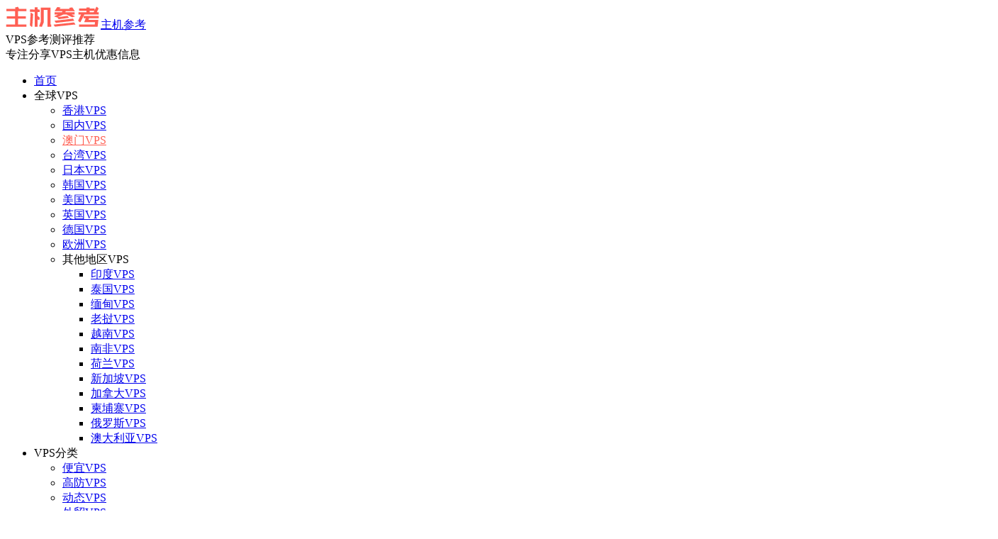

--- FILE ---
content_type: text/html; charset=UTF-8
request_url: https://zhujicankao.com/2538.html
body_size: 27885
content:
<!DOCTYPE HTML>
<html>
<meta name="baidu_union_verify" content="66988176ae0e8e8013cc87e81fe59d89">
<head>
<meta name="shenma-site-verification" content="8d5beec8261608fc899fe56cfea245a0_1587003428">
<script type="text/javascript"> rthost = window.location.host; if (rthost != "zhujicankao.com") { top.location.href = "https://zhujicankao.com"; } </script>
<script>
  window.dataLayer = window.dataLayer || [];
  function gtag(){dataLayer.push(arguments);}
  gtag('js', new Date());
  gtag('config', 'UA-162408880-1');
</script>
<script async src="https://pagead2.googlesyndication.com/pagead/js/adsbygoogle.js?client=ca-pub-1538630742342350"crossorigin="anonymous"></script>
<link rel="shortcut icon" href="https://zhujicankao.com/favicon.ico"/>
<meta charset="UTF-8">
<link rel="dns-prefetch" href="//apps.bdimg.com">
<meta http-equiv="X-UA-Compatible" content="IE=11,IE=10,IE=9,IE=8">
<meta name="viewport" content="width=device-width, initial-scale=1.0, user-scalable=0, minimum-scale=1.0, maximum-scale=1.0">
<meta name="apple-mobile-web-app-title" content="主机参考">
<meta http-equiv="Cache-Control" content="no-siteapp">
<meta name="shenma-site-verification" content="8d5beec8261608fc899fe56cfea245a0_1638358203">
<title>主机参考：澳门服务器/澳门VPS/澳门云服务器/介绍推荐一批专业且有实力的澳门服务器商家_主机参考</title>
<link rel='stylesheet' id='ez-icomoon-css' href='https://zhujicankao.com/wp-content/plugins/easy-table-of-contents/vendor/icomoon/style.min.css' type='text/css' media='all' />
<link rel='stylesheet' id='ez-toc-css' href='https://zhujicankao.com/wp-content/plugins/easy-table-of-contents/assets/css/screen.min.css' type='text/css' media='all' />
<style id='ez-toc-inline-css' type='text/css'>
div#ez-toc-container p.ez-toc-title {font-size: 120%;}div#ez-toc-container p.ez-toc-title {font-weight: 600;}div#ez-toc-container ul li {font-size: 100%;}
</style>
<link rel='stylesheet' id='_bootstrap-css' href='https://zhujicankao.com/wp-content/themes/zhujicankao/css/bootstrap.min.css' type='text/css' media='all' />
<link rel='stylesheet' id='_fontawesome-css' href='https://zhujicankao.com/wp-content/themes/zhujicankao/css/font-awesome.min.css' type='text/css' media='all' />
<link rel='stylesheet' id='_main-css' href='https://zhujicankao.com/wp-content/themes/zhujicankao/css/main.css' type='text/css' media='all' />
<link rel='stylesheet' id='fancybox-css' href='https://zhujicankao.com/wp-content/plugins/easy-fancybox/css/jquery.fancybox.min.css' type='text/css' media='screen' />
<link rel='stylesheet' id='QAPress-css' href='https://zhujicankao.com/wp-content/plugins/wenda/css/style.css' type='text/css' media='all' />
<style id='QAPress-inline-css' type='text/css'>

        .q-content .topic-tab,.q-content .q-answer .as-user,.q-content .q-answer .as-comment-name,.profile-QAPress-tab .QAPress-tab-item{color: #ff5e52;}
        .q-content .q-topic-wrap a:hover,.q-content .q-answer .as-action a:hover,.q-content .topic-tab:hover,.q-content .topic-title:hover{color:#ff5e52;}
        .q-content .put-top,.q-content .topic-tab.current-tab,.q-content .q-answer .as-submit .btn-submit,.q-content .q-answer .as-comments-submit,.q-content .q-add-header .btn-post,.q-content .q-pagination .current,.q-btn-new,.profile-QAPress-tab .QAPress-tab-item.active,.q-mobile-ask a{background-color:#ff5e52;}
        .q-content .q-answer .as-submit .btn-submit:hover,.q-content .q-answer .as-comments-submit:hover,.q-content .q-add-header .btn-post:hover,.q-content .topic-tab.current-tab:hover,.q-content .q-pagination a:hover,.q-btn-new:hover,.profile-QAPress-tab .QAPress-tab-item:hover,.q-mobile-ask a:hover{background-color:#ff5e52;}
        .q-content .q-answer .as-comments-input:focus,.profile-QAPress-tab .QAPress-tab-item{border-color: #ff5e52;}
        .profile-QAPress-tab .QAPress-tab-item:hover{border-color: #ff5e52;}
        
</style>
<script type="text/javascript" src="https://zhujicankao.com/wp-content/themes/zhujicankao/js/countdownjs.js" id="countdown_js-js"></script>
<link rel="https://api.w.org/" href="https://zhujicankao.com/wp-json/" /><link rel="alternate" type="application/json" href="https://zhujicankao.com/wp-json/wp/v2/posts/2538" /><link rel="canonical" href="https://zhujicankao.com/2538.html" />
<meta name="keywords" content="0元永久免费vps, 10m独享香港服务器, 1元永久免费vps, 3亚洲免费vps, 500Mbps带宽, 500m香港主机, 5亚洲免费vps, 8亚洲免费vps, 99一年香港服务器, a, aaa云免费vps, ali, ao, b, bs, c, ca, cn2香港, cn香港服务器, co, com, cpanel香港主机, e, e80vps优惠码, ea, f, full, g, h, hk空间, hostease香港主机, hostus香港vps, hr, ht, http, https, id, k, l, la, loc, m, mg, micloud永久免费vps, n, nb, ne, net, o, om, ou, p, pc, ps, pu, q, r, rc, si, sp, ss, t, te, tp, ttp, um, VPS, vps与服务器, vps主机, vps主机服务器, vps主机海外, vps主机香港, vps代理服务器, vps优化, VPS优惠, vps优惠码, vps动态, vps包月, vps和ip, vps和云主机的区别, vps和服务器, vps和独立服务器, vps域名, vps多ip, vps多个ip, vps怎么用, vps怎么远程, VPS推荐, vps新世界, vps有独立ip吗, VPS服务器, vps服务器香港, vps永久, vps流量, vps海外主机, vps混播, vps澳门, vps独立ip, vps独立ip国内, vps电影免费, vps的空间, vps空间, vps站群, vps站群服务器, vps网站, vps虚拟服务器, vps论坛, vps贴吧, vps韩国节点, vps香港, vps香港cn2, vps香港vps, vps香港主机, vps香港低价, vps香港免费试用, vps香港最好的, vps香港服务器, vps香港线路, w, windowsvps, windows永久免费vps, wp, zh, 一个vps多个ip, 三网, 三网直连, 上海动态vps, 上香港服务器, 不备案cdn, 不限内容香港vps, 不限内容香港服务器, 不限制内容的vps, 专业vps, 个人vps, 乌鲁木齐vps, 云vps服务器, 云服务器 香港, 云服务器与vps, 亚洲免费vps, 什么是vps, 付款, 仿牌vps主机, 企业级香港服务器, 优质vps, 低价vps, 低价香港云服务器, 供应香港服务器, 便宜, 便宜VPS, 便宜vps香港, 便宜亚洲vps, 便宜国内vps, 便宜的vps服务器, 便宜的台湾vps, 便宜的香港的服务器, 便宜香港云服务器, 便宜香港服务器, 免备案, 免备案vps服务器, 免备案vps香港, 免备案的香港服务器, 免备案虚拟机, 免备案香港, 免备案香港主机, 免备案香港主机租用, 免备案香港云vps, 免备案香港服务器, 免备案高防cdn, 免流量vps, 免费vps永久, 免费vps永久使用, 免费vps永久国外, 免费vps空间, 免费vps香港主机, 免费动态vps, 免费永久vps, 免费的香港vps, 免费试用云主机vps, 免费香港vps主机, 免费香港vps试用7天, 免费香港试用vps, 全国动态vps, 全国混播vps, 全能服务器, 加拿大vps服务器, 动态vps是什么, 北京动态vps, 双线vps, 双线vps服务器, 台湾vps5, 台湾vps推荐, 台湾vps服务, 哪个香港vps比较好, 哪家香港vps好, 哪里买香港服务器, 哪里有香港服务器, 哪里的香港vps好, 哪里的香港服务器好, 哪里的香港虚拟主机好, 哪里香港主机好, 国内VPS, 国内vps服务器, 国内主机和香港主机, 国内云vps, 国内服务器与香港服务器, 国内服务器与香港服务器的区别, 国内独立ipvps, 国内香港主机, 国外cdn加速, 国外vps试用, 国外云服务, 国外云空间, 国外免费vps, 国外免费vps永久, 国外服务器和国内服务器, 国外服务器是否需要备案, 国外永久vps, 国外永久免费vps, 国外知名云主机, 国际服务器, 在香港的服务器, 境外服务器加速, 备案, 外国vps, 外国服务器服务商, 外贸网站香港服务器, 大宽带香港vps, 大带宽, 大带宽服务器, 好用的香港服务器, 如何用香港服务器, 如何租用香港服务器, 宁德拨号vps, 官方, 小型vps, 带宽, 带宽服务器, 年付香港服务器, 广西动态vps, 廉价vps, 廉价台湾vps, 廉价香港主机, 快速稳定香港vps, 快速香港主机, 快速香港服务器, 怎么买美国服务器, 怎么买香港服务器, 怎么买香港的服务器, 怎么购买香港服务器, 性价比最高的香港主机, 性价比高的vps香港, 成都动态vps, 手把手教你动态vps, 推荐美国服务器, 推荐香港vps, 搭建香港vps, 支付, 支付宝, 支持, 新世界vps, 新世界香港云服务器, 方便, 无备案香港服务器, 无尽道vps, 最低价香港服务器, 最便宜的vps香港, 最好用的香港云, 最好的香港vps, 最好的香港云, 最好香港服务器, 最快的香港服务器, 最快香港服务器, 最稳定的服务器, 最稳定的香港vps, 最稳定香港vps, 月付香港vps, 月付香港服务器, 月付香港虚拟主机, 有哪些香港服务器, 服务商, 服务器, 服务器和, 服务器和虚拟主机, 服务器放香港, 服务器租用国外, 服务器租赁香港, 服务器空间香港, 机房, 极速vps, 欧美动态vps, 永久免费vps, 永久免费的vps, 海外vps主机, 海外网络加速器, 淘宝客vps, 深圳香港服务器, 港台vps, 港服vps, 港澳服务器, 澳门, 澳门vps, 特价vps, 特价香港vps, 特价香港服务器租用, 独享vps, 独立ipvps, 独立ip云vps, 独立vps主机, 独立服务器, 独立服务器香港, 独立香港服务器, 独立香港服务器租用, 用香港的服务器, 电信vps服务器, 电影网站vps, 直连, 租用香港服务器, 租用香港服务器多少钱, 租用香港高防服务器, 租赁香港服务器, 租香港服务器, 租香港服务器多少钱, 租香港独立服务器, 稳定vps, 稳定香港vps, 空间和vps, 网站, 网站托管香港服务器, 网站服务器vps, 网站空间vps, 网通vps, 网页香港服务器, 美国, 美国vps和香港vps, 美国主机香港主机, 美国便宜vps, 美橙互联vps, 联通香港vps, 腾讯云vps香港, 腾讯云香港vps, 虚拟主机和服务器, 虚拟香港空间, 衢州拨号vps, 西部数码香港主机, 视频站vps, 视频网站vps, 访问, 访问快香港vps, 访问速度, 试用香港vps, 试用香港服务器, 购买外国服务器, 购买香港服务器, 连接, 速度, 速度快的香港服务器, 速度最快的香港服务器, 邮件服务器解决方案, 防御服务器, 防攻击香港服务器, 阿里云vps香港, 靠谱香港vps, 韩国vps机, 韩国主机和香港主机, 韩国节点vps, 顶级香港vps, 香港, 香港100m独享, 香港10m国际带宽, 香港10m服务器, 香港10m独享服务器, 香港10m独享服务器租用, 香港1g主机, 香港5m服务器, 香港asp主机, 香港cdn, 香港cn2vps, 香港cn2服务器, 香港cn2线路服务器, 香港cpanel主机, 香港dell服务器, 香港ecs服务器, 香港hk机房, 香港idc, 香港idc服务商, 香港idc服务器租用, 香港linux服务器, 香港ntt服务器, 香港pangnet机房, 香港pccw服务器, 香港pccw服务器租用, 香港pccw高防服务器, 香港VPS, 香港vpsa5idc, 香港vps不限内容, 香港vps主机, 香港vps主机哪个好, 香港vps主机哪家好, 香港vps主机推荐, 香港vps主机服务商, 香港vps主机租用, 香港vps使用, 香港vps供应商, 香港vps免备案, 香港vps免费试用, 香港vps哪个最好, 香港vps哪家比较好, 香港vps哪里便宜, 香港vps哪里好, 香港vps团购, 香港vps多少钱, 香港vps性价比, 香港vps性价比高, 香港vps提供商, 香港vps搭open, 香港vps最便宜的, 香港vps服务商, 香港vps服务器哪家好, 香港vps服务器租用, 香港vps服务器租赁, 香港vps沙田, 香港vps注册, 香港vps申请, 香港vps租用哪家好, 香港vps稳定吗, 香港vps线路, 香港vps能上日本网吗, 香港vps虚拟主机, 香港vps贵, 香港vps费用, 香港vps速度快, 香港vps那个好, 香港vps那家好, 香港vps香港云服务器, 香港web服务器, 香港windowsvps, 香港wordpress主机, 香港不用备案的服务器, 香港不限内容服务器, 香港专用服务器, 香港主机vps, 香港主机分销, 香港主机可以备案吗, 香港主机和国内主机的区别, 香港主机和美国主机, 香港主机哪个牌子好, 香港主机域名, 香港主机备案, 香港主机好, 香港主机好不好, 香港主机如何备案, 香港主机快么, 香港主机快吗, 香港主机性能, 香港主机收录, 香港主机的好处, 香港主机租用, 香港主机要备案吗, 香港主机那个牌子好, 香港云主机托管, 香港云主机排行, 香港云主机测试, 香港云伺服器, 香港云数据中心, 香港云服务, 香港云服务器cn2, 香港云服务器一个月9元, 香港云服务器价格, 香港云服务器哪家好, 香港云服务器在哪里买, 香港云服务器备案, 香港云服务器多少钱, 香港云服务器好, 香港云服务器提供商, 香港云服务器租用, 香港云服务器稳定吗, 香港云服务器试用, 香港云服务器购买, 香港云服务器速度, 香港云空间哪个好, 香港代理服务器, 香港仿牌空间, 香港企业服务器, 香港企业服务器租用, 香港优质服务器, 香港优质服务器租用, 香港伺服器, 香港低价vps, 香港低价服务器, 香港便宜服务器, 香港便宜服务器租用, 香港便宜独立服务器, 香港便宜的服务器, 香港免备案主机, 香港免备案服务器, 香港免费vps服务器, 香港免费vps试用, 香港免费试用云主机vps, 香港全能虚拟主机, 香港千兆vps, 香港双线服务器, 香港合租服务器, 香港和大陆服务器, 香港品牌服务器, 香港哪个服务器好, 香港哪家服务器品牌好, 香港哪家服务器好, 香港哪家服务器稳定, 香港哪里的服务器好, 香港国际带宽服务器, 香港国际线路vps, 香港在线服务器, 香港域名, 香港域名主机, 香港多ip服务器, 香港多ip站群服务器, 香港大带宽服务器, 香港大硬盘vps, 香港好的vps, 香港好的服务器, 香港好的服务器租用, 香港将军澳机房, 香港廉价vps, 香港建站vps, 香港建站服务器, 香港弹性云, 香港快速服务器, 香港快速服务器哪家好, 香港性价比高vps, 香港打水服务器, 香港抗攻击vps, 香港数据中心, 香港新世界vps, 香港新世界官网, 香港新世界服务器, 香港新世界服务器租用, 香港新世界机房vps, 香港新世界机房云主机, 香港新世界机房价格, 香港新世界机房服务器, 香港新世界机房租用, 香港新世界租用, 香港新世界网址, 香港新世界网络, 香港无备案服务器, 香港时间服务器, 香港最便宜vps, 香港最便宜的服务器, 香港最大服务器, 香港最大的服务器, 香港最好服务器, 香港最好的vps, 香港最好的主机, 香港最好的服务器, 香港最好虚拟主机, 香港最安全服务器, 香港最快服务器, 香港最稳定服务器租用, 香港月付服务器, 香港有高防服务器吗, 香港服务器, 香港服务器100m, 香港服务器1年, 香港服务器20m, 香港服务器29, 香港服务器5m, 香港服务器h, 香港服务器ip, 香港服务器linux, 香港服务器vps, 香港服务器不备案, 香港服务器不用备案, 香港服务器不限内容, 香港服务器与国内服务器, 香港服务器主机商, 香港服务器介绍, 香港服务器代理, 香港服务器代理商, 香港服务器优势, 香港服务器优缺点, 香港服务器供应商, 香港服务器便宜, 香港服务器免备案, 香港服务器免备案吗, 香港服务器公司, 香港服务器加速, 香港服务器可以备案吗, 香港服务器合租, 香港服务器吧, 香港服务器和国内服务器, 香港服务器和国内服务器区别, 香港服务器和美国服务器, 香港服务器品牌系列, 香港服务器哪个公司好, 香港服务器哪个好用, 香港服务器哪个快, 香港服务器哪好, 香港服务器哪家公司好, 香港服务器哪家强, 香港服务器哪家快, 香港服务器哪家稳定, 香港服务器哪里快, 香港服务器哪里比较好, 香港服务器哪里租好, 香港服务器商, 香港服务器器, 香港服务器团购, 香港服务器在哪买, 香港服务器备案, 香港服务器好不好, 香港服务器好用吗, 香港服务器好还是, 香港服务器如何备案, 香港服务器安全吗, 香港服务器快吗, 香港服务器快的, 香港服务器怎么样, 香港服务器怎么购买, 香港服务器怎样, 香港服务器慢吗, 香港服务器托管, 香港服务器托管收费, 香港服务器拖管, 香港服务器推荐, 香港服务器提供, 香港服务器提供商, 香港服务器搭建ss, 香港服务器最稳定, 香港服务器有哪些, 香港服务器机房, 香港服务器渠道, 香港服务器用, 香港服务器用备案吗, 香港服务器直销, 香港服务器租, 香港服务器租用, 香港服务器租用免备案, 香港服务器租用可以吗, 香港服务器租用哪个好, 香港服务器租用多少钱, 香港服务器租用多少钱一个月, 香港服务器租用月付, 香港服务器租用费用, 香港服务器租用那些, 香港服务器稳定, 香港服务器稳定吗, 香港服务器空间, 香港服务器维护, 香港服务器要不要备案, 香港服务器要备案么, 香港服务器要备案吗, 香港服务器访问快吗, 香港服务器选择, 香港服务器速度, 香港服务器速度如何, 香港服务器速度怎么样, 香港服务器那家好, 香港服务器配置, 香港服务器防御, 香港服务器高配, 香港服务器高防, 香港本地服务器, 香港机房服务器, 香港机房服务器托管, 香港机房服务器租用, 香港极速vps, 香港棋牌服务器, 香港母鸡服务器, 香港比较好的服务器, 香港比较快的主机, 香港沙田cn2, 香港沙田服务器, 香港流量vps, 香港游戏服务器, 香港特价服务器, 香港特价服务器租用, 香港独享宽带, 香港独立10m, 香港独立ip主机, 香港独立ip服务器, 香港独立主机服务器, 香港独立服务器, 香港独立服务器价格, 香港独立服务器出租, 香港独立服务器托管, 香港独立服务器租用价格, 香港电信cn2直连机房, 香港电信服务器, 香港电信机房, 香港的vps, 香港的vps怎么样, 香港的主机怎么样, 香港的云vps, 香港的云主机怎么样, 香港的服务器, 香港的服务器价格, 香港的服务器可以备案吗, 香港的服务器哪家好, 香港的服务器哪里买, 香港的服务器商, 香港的服务器好吗, 香港的服务器有哪些, 香港的服务器租用, 香港的服务器那个好, 香港的服务器需要备案吗, 香港的网站空间, 香港盈科服务器, 香港真实防御服务器, 香港租用vps, 香港租用服务器价格, 香港移动vps, 香港稳定服务器, 香港空间商, 香港空间服务器, 香港第一线服务器, 香港线路vps, 香港网游加速器, 香港网站托管, 香港网站服务器, 香港网站服务器多少, 香港网站服务器托管, 香港网络加速器, 香港网络服务商, 香港网络服务器, 香港网页服务器, 香港美国服务器租用, 香港老牌vps, 香港节点vps, 香港葵芳服务器, 香港虚拟vps, 香港虚拟主机免备案, 香港虚拟主机哪个最好, 香港虚拟主机商, 香港虚拟主机好不好, 香港虚拟主机好吗, 香港虚拟主机排行, 香港虚拟服务器, 香港虚拟空间, 香港西部vps, 香港访问快服务器, 香港访问快的服务器, 香港访问快速服务器, 香港购买服务器, 香港超级云, 香港路线加速器, 香港速度快vps, 香港速度最快vps, 香港邮件独立服务器, 香港邮箱服务器, 香港防御, 香港防御攻击服务器, 香港防御服务器, 香港防御服务器租用, 香港高性能服务器, 香港高速vps, 香港高速服务器租用, 香港高速空间, 香港高配服务器, 香港高防VPS, 香港高防哪里好, 香港高防服务器, 香港高防服务器怎么样, 香港高防服务器托管, 香港高防服务器租赁, 香港高防服务器购买, 香港高防机器, 香港高防机房, 香港高防的服务器, 香港高防空间, 高速vps, 高防御服务器, 高防御香港服务器, 高防护香港服务器, 高防香港vps, 高防香港服务器租用, 黑龙江vps, VPS服务器, 澳门VPS, 独立服务器">
<meta name="description" content="澳门服务器,澳门独立服务器,澳门直接连接服务器,澳门大带宽服务器,澳门高防御服务器,澳门电台组服务器，通常指的是服务器机房位于澳门，到大陆的访问速度快，而且免备案；  大陆三网直连，免备案，速度快，适合用来做站、跑各种业务，由于澳门的国际带宽成本相当高，本站收集一些相对便宜的澳门服务器，方便大家选购！    pumpcloud.net  pumpcloud服务商，主要销售香港、澳门、美国的独立服务">
<style>.container{max-width:1400px}a:hover, .site-navbar li:hover > a, .site-navbar li.active a:hover, .site-navbar a:hover, .search-on .site-navbar li.navto-search a, .topbar a:hover, .site-nav li.current-menu-item > a, .site-nav li.current-menu-parent > a, .site-search-form a:hover, .branding-primary .btn:hover, .title .more a:hover, .excerpt h2 a:hover, .excerpt .meta a:hover, .excerpt-minic h2 a:hover, .excerpt-minic .meta a:hover, .article-content .wp-caption:hover .wp-caption-text, .article-content a, .article-nav a:hover, .relates a:hover, .widget_links li a:hover, .widget_categories li a:hover, .widget_ui_comments strong, .widget_ui_posts li a:hover .text, .widget_ui_posts .nopic .text:hover , .widget_meta ul a:hover, .tagcloud a:hover, .textwidget a, .textwidget a:hover, .sign h3, #navs .item li a, .url, .url:hover, .excerpt h2 a:hover span, .widget_ui_posts a:hover .text span, .widget-navcontent .item-01 li a:hover span, .excerpt-minic h2 a:hover span, .relates a:hover span{color: #FF5E52;}.btn-primary, .label-primary, .branding-primary, .post-copyright:hover, .article-tags a, .pagination ul > .active > a, .pagination ul > .active > span, .pagenav .current, .widget_ui_tags .items a:hover, .sign .close-link, .pagemenu li.active a, .pageheader, .resetpasssteps li.active, #navs h2, #navs nav, .btn-primary:hover, .btn-primary:focus, .btn-primary:active, .btn-primary.active, .open > .dropdown-toggle.btn-primary, .tag-clouds a:hover{background-color: #FF5E52;}.btn-primary, .search-input:focus, #bdcs .bdcs-search-form-input:focus, #submit, .plinks ul li a:hover,.btn-primary:hover, .btn-primary:focus, .btn-primary:active, .btn-primary.active, .open > .dropdown-toggle.btn-primary{border-color: #FF5E52;}.search-btn, .label-primary, #bdcs .bdcs-search-form-submit, #submit, .excerpt .cat{background-color: #FF5E52;}.excerpt .cat i{border-left-color:#FF5E52;}@media (max-width: 720px) {.site-navbar li.active a, .site-navbar li.active a:hover, .m-nav-show .m-icon-nav{color: #FF5E52;}}@media (max-width: 480px) {.pagination ul > li.next-page a{background-color:#FF5E52;}}.post-actions .action.action-like{background-color: #FF5E52;}.catleader h1{border-left-color: #FF5E52;}.loop-product-filters ul .current-cat>a{color: #FF5E52;}</style>
<script type="application/ld+json">
    {
        "@context": "https://ziyuan.baidu.com/contexts/cambrian.jsonld",
        "@id": "https://zhujicankao.com/2538.html",
        "appid": "1623719938568306",
        "title": "主机参考：澳门服务器/澳门VPS/澳门云服务器/介绍推荐一批专业且有实力的澳门服务器商家",
        "images": [],
        "description": "澳门服务器,澳门独立服务器,澳门直接连接服务器,澳门大带宽服务器,澳门高防御服务器,澳门电台组服务器，通常指的是服务器机房位于澳门，到大陆的访问速度快，而且免备案；",
        "pubDate": "2019-07-31T18:51:58"
    }
</script>
<link rel="shortcut icon" href="https://zhujicankao.com/favicon.ico">
<!--[if lt IE 9]><script src="https://zhujicankao.com/wp-content/themes/zhujicankao/js/libs/html5.min.js"></script><![endif]-->

<script type="text/javascript">
    jQuery(document).ready(
        function(jQuery){
            jQuery('.collapseButton').click(
			    function(){
                    jQuery(this).parent().parent().find('.xContent').slideToggle('slow');
                }
		    );
        }
    );
</script>
</head>
<body class="post-template-default single single-post postid-2538 single-format-standard nav_fixed m-excerpt-cat m-excerpt-time flinks-m comment-open site-layout-2 text-justify-on">
    <script>
(function(){
    var bp = document.createElement('script');
    var curProtocol = window.location.protocol.split(':')[0];
    if (curProtocol === 'https') {
        bp.src = 'https://zz.bdstatic.com/linksubmit/push.js';
    }
    else {
        bp.src = 'http://push.zhanzhang.baidu.com/push.js';
    }
    var s = document.getElementsByTagName("script")[0];
    s.parentNode.insertBefore(bp, s);
})();
</script>

<header class="header sings-tops1 ">
	<div class="container">
		<div class="logo"><a href="https://zhujicankao.com" title="主机参考_收集国内外VPS，VPS测评，主机测评，云服务器，虚拟主机，独立服务器，国内外服务器，高性价比建站主机相关优惠信息"><img src="https://zhujicankao.com/img/logo.png" alt="主机参考_收集国内外VPS，VPS测评，主机测评，云服务器，虚拟主机，独立服务器，国内外服务器，高性价比建站主机相关优惠信息">主机参考</a></div>		<div class="brand">VPS参考测评推荐 <i class="fa fa-thumbs-o-up"></i><br>专注分享VPS主机优惠信息</div>		<ul class="site-nav site-navbar">
			<li><a href="https://zhujicankao.com/"><i class="fa fa-home"></i> 首页</a></li>
<li><a><i class="fa fa-globe"></i> 全球VPS</a>
<ul class="sub-menu">
	<li><a href="https://zhujicankao.com/vps/hkvps"><i class="fa fa-hdd-o"></i> 香港VPS</a></li>
	<li><a href="https://zhujicankao.com/vps/cnvps"><i class="fa fa-credit-card"></i> 国内VPS</a></li>
	<li class="current-post-ancestor current-menu-parent"><a href="https://zhujicankao.com/vps/amvps"><i class="fa fa-mixcloud"></i> 澳门VPS</a></li>
	<li><a href="https://zhujicankao.com/vps/twvps"><i class="fa fa-xing"></i> 台湾VPS</a></li>
	<li><a href="https://zhujicankao.com/vps/jpvps"><i class="fa fa-circle-o"></i> 日本VPS</a></li>
	<li><a href="https://zhujicankao.com/vps/krvps"><i class="fa fa-delicious"></i> 韩国VPS</a></li>
	<li><a href="https://zhujicankao.com/vps/usavps"><i class="fa fa-university"></i> 美国VPS</a></li>
	<li><a href="https://zhujicankao.com/vps/ygvps"><i class="fa fa-codiepie"></i> 英国VPS</a></li>
	<li><a href="https://zhujicankao.com/vps/dgvps"><i class="fa fa-eercast"></i> 德国VPS</a></li>
	<li><a href="https://zhujicankao.com/vps/ouzhouvps"><i class="fa fa-shirtsinbulk"></i> 欧洲VPS</a></li>
	<li><a><i class="fa fa-stack-overflow"></i> 其他地区VPS</a>
	<ul class="sub-menu">
		<li><a href="https://zhujicankao.com/vps/ydvps"><i class="fa fa-odnoklassniki"></i> 印度VPS</a></li>
		<li><a href="https://zhujicankao.com/vps/tgvps"><i class="fa fa-sellsy"></i> 泰国VPS</a></li>
		<li><a href="https://zhujicankao.com/vps/mdvps"><i class="fa fa-modx"></i> 缅甸VPS</a></li>
		<li><a href="https://zhujicankao.com/vps/lwvps"><i class="fa fa-stumbleupon"></i> 老挝VPS</a></li>
		<li><a href="https://zhujicankao.com/vps/ynvps"><i class="fa fa-openid"></i> 越南VPS</a></li>
		<li><a href="https://zhujicankao.com/vps/nfvps"><i class="fa fa-font-awesome"></i> 南非VPS</a></li>
		<li><a href="https://zhujicankao.com/vps/hlvps"><i class="fa fa-fonticons"></i> 荷兰VPS</a></li>
		<li><a href="https://zhujicankao.com/vps/xjpvps"><i class="fa fa-ra"></i> 新加坡VPS</a></li>
		<li><a href="https://zhujicankao.com/vps/jianadavps"><i class="fa fa-forumbee"></i> 加拿大VPS</a></li>
		<li><a href="https://zhujicankao.com/vps/jpzvps"><i class="fa fa-google-wallet"></i> 柬埔寨VPS</a></li>
		<li><a href="https://zhujicankao.com/vps/ruvps"><i class="fa fa-vk"></i> 俄罗斯VPS</a></li>
		<li><a href="https://zhujicankao.com/vps/adlyvps"><i class="fa fa-fort-awesome"></i> 澳大利亚VPS</a></li>
	</ul>
</li>
</ul>
</li>
<li><a><i class="fa fa-universal-access fa-spin"></i> VPS分类</a>
<ul class="sub-menu">
	<li><a href="https://zhujicankao.com/cheap">便宜VPS</a></li>
	<li><a href="https://zhujicankao.com/vps/gaofangvps">高防VPS</a></li>
	<li><a href="https://zhujicankao.com/vps/dtvps">动态VPS</a></li>
	<li><a href="https://zhujicankao.com/vps/wmvps">外贸VPS</a></li>
	<li><a href="https://zhujicankao.com/vps/cn2vps">CN2 VPS</a></li>
	<li><a href="https://zhujicankao.com/vps/ddkvps">大带宽VPS</a></li>
	<li><a href="https://zhujicankao.com/vps/kangtousuvps">抗投诉VPS</a></li>
	<li><a href="https://zhujicankao.com/vps/dypvps">大硬盘VPS</a></li>
	<li><a href="https://zhujicankao.com/vps/bxllvps">不限流量VPS</a></li>
	<li><a href="https://zhujicankao.com/vps/hunhevps">混合服务器</a></li>
	<li><a href="https://zhujicankao.com/vps/luojinshufuwuqi">裸金属服务器</a></li>
</ul>
</li>
<li class="current-post-ancestor current-menu-parent"><a href="https://zhujicankao.com/dedi"><i class="fa fa-server"></i> 独立服务器</a>
<ul class="sub-menu">
	<li><a href="https://zhujicankao.com/dedi/cn2dufu">CN2独立服务器</a></li>
	<li><a href="https://zhujicankao.com/dedi/gpuservers">GPU独立服务器</a></li>
	<li><a href="https://zhujicankao.com/dedi/zqdufu">站群独立服务器</a></li>
	<li><a href="https://zhujicankao.com/dedi/guoneidulifuwuqi">国内独立服务器</a></li>
	<li><a href="https://zhujicankao.com/dedi/hkdufu">香港独立服务器</a></li>
	<li><a href="https://zhujicankao.com/dedi/twdufu">台湾独立服务器</a></li>
	<li><a href="https://zhujicankao.com/dedi/jpdufu">日本独立服务器</a></li>
	<li><a href="https://zhujicankao.com/dedi/hanguodufu">韩国独立服务器</a></li>
	<li><a href="https://zhujicankao.com/dedi/usadufu">美国独立服务器</a></li>
	<li><a href="https://zhujicankao.com/dedi/hldufu">荷兰独立服务器</a></li>
	<li><a href="https://zhujicankao.com/dedi/ouzhoudufu">欧洲独立服务器</a></li>
	<li><a href="https://zhujicankao.com/dedi/bxlldufu">不限流量服务器</a></li>
	<li><a href="https://zhujicankao.com/dedi/gaofangdufu">高防独立服务器</a></li>
	<li><a href="https://zhujicankao.com/dedi/jnddufu">加拿大独立服务器</a></li>
	<li><a href="https://zhujicankao.com/dedi/eluosidufu">俄罗斯独立服务器</a></li>
	<li><a href="https://zhujicankao.com/dedi/xjpserver">新加坡独立服务器</a></li>
	<li><a href="https://zhujicankao.com/dedi/ddkdufu">大带宽独立服务器</a></li>
	<li><a href="https://zhujicankao.com/dedi/kangtousudufu">抗投诉独立服务器</a></li>
</ul>
</li>
<li><a href="https://zhujicankao.com/zhujiceping"><i class="fa fa-compass"></i> 主机测评</a></li>
<li><a><i class="fa fa-cubes" aria-hidden="true"></i> 其他资源</a>
<ul class="sub-menu">
	<li><a href="https://zhujicankao.com/host">虚拟主机</a></li>
	<li><a href="https://zhujicankao.com/domain">域名资源</a>
	<ul class="sub-menu">
		<li><a href="https://zhujicankao.com/domain/domainyouhui">域名优惠</a></li>
		<li><a href="https://zhujicankao.com/domain/domainjiaocheng">域名教程</a></li>
	</ul>
</li>
	<li><a href="https://zhujicankao.com/freevps">免费VPS</a></li>
	<li><a href="https://zhujicankao.com/cdn">CDN加速</a></li>
</ul>
</li>
<li><a href="https://zhujicankao.com/vpsjiaocheng"><i class="fa fa-graduation-cap"></i> 主机教程</a>
<ul class="sub-menu">
	<li><a href="https://zhujicankao.com/vpsjiaocheng/faq"><i class="fa fa-window-maximize"></i> 新手知识</a></li>
	<li><a href="https://zhujicankao.com/vpsjiaocheng/vpssoft"><i class="fa fa-object-ungroup"></i> 软件分享</a></li>
</ul>
</li>
<li><a href="https://zhujicankao.com/jianzhanyunwei"><i class="fa fa-wrench"></i> 建站运维</a>
<ul class="sub-menu">
	<li><a href="https://zhujicankao.com/whmcs"><i class="fa fa-cube" aria-hidden="true"></i> WHMCS</a>
	<ul class="sub-menu">
		<li><a href="https://zhujicankao.com/whmcs/tutorial"><i class="fa fa-cube" aria-hidden="true"></i> WHMCS教程</a></li>
		<li><a href="https://zhujicankao.com/whmcs/theme"><i class="fa fa-cube" aria-hidden="true"></i> WHMCS主题</a></li>
		<li><a href="https://zhujicankao.com/whmcs/program"><i class="fa fa-cube" aria-hidden="true"></i> WHMCS程序</a></li>
		<li><a href="https://zhujicankao.com/whmcs/module"><i class="fa fa-cube" aria-hidden="true"></i> WHMCS插件</a></li>
	</ul>
</li>
	<li><a href="https://zhujicankao.com/wordpress"><i class="fa fa-wordpress" aria-hidden="true"></i> WordPress</a></li>
	<li><a href="https://zhujicankao.com/jianzhan"><i class="fa fa-television"></i> 网站建设</a></li>
	<li><a href="https://zhujicankao.com/jsjc"><i class="fa fa-wrench"></i> 技术教程</a></li>
	<li><a href="https://zhujicankao.com/ziyuan"><i class="fa fa-tags" aria-hidden="true"></i> 资源分享</a></li>
	<li><a href="https://zhujicankao.com/ziyuan/youhuihuodong"><i class="fa fa-bell-o"></i> 优惠活动</a></li>
	<li><a href="https://zhujicankao.com/bt"><i class="fa fa-window-restore"></i> 宝塔面板</a></li>
	<li><a href="https://zhujicankao.com/mofang"><i class="fa fa-hashtag"></i> 智简魔方</a></li>
</ul>
</li>
							<li class="navto-search"><a href="javascript:;" class="search-show active"><i class="fa fa-search"></i></a></li>
					</ul>
				<div class="topbar">
			<ul class="site-nav topmenu">
				<li><a href="https://zhujicankao.com/sub"><i class="fa fa-envelope-open-o" aria-hidden="true"></i> 商家投稿</a></li>
<li><a href="https://zhujicankao.com/paypal"><i class="fa fa-paypal"></i>  代付服务</a></li>
<li><a href="https://zhujicankao.com/ad"><i class="fa fa-audio-description"></i> 广告赞助（Advertising）</a></li>
<li><a href="https://zhujicankao.com/cooperation"><i class="fa fa-gratipay"></i> 收录合作</a></li>
<li><a href="https://zhujicankao.com/shell"><i class="fa fa-terminal"></i> SHELL脚本</a></li>
<li class="current-menu-ancestor current-menu-parent"><a href="https://zhujicankao.com/2532.html"><i class="fa fa-star"></i> 服务商（按地区）</a>
<ul class="sub-menu">
	<li><a href="https://zhujicankao.com/3107.html"><i class="fa fa-sun-o"></i> 香港服务商</a></li>
	<li class="current-menu-item"><a href="https://zhujicankao.com/2538.html" aria-current="page"><i class="fa fa-mixcloud"></i> 澳门服务商</a></li>
	<li><a href="https://zhujicankao.com/2546.html"><i class="fa fa-xing"></i> 台湾服务商</a></li>
	<li><a href="https://zhujicankao.com/2557.html"><i class="fa fa-circle-o"></i> 日本服务商</a></li>
	<li><a href="https://zhujicankao.com/2552.html"><i class="fa fa-delicious"></i> 韩国服务商</a></li>
	<li><a href="https://zhujicankao.com/2562.html"><i class="fa fa-ra"></i> 新加坡服务商</a></li>
</ul>
</li>
<li><a href="https://zhujicankao.com/dishonest"><i class="fa fa-exclamation-triangle"></i> 不诚信商家</a></li>
							</ul>
											<a href="javascript:;" class="signin-loader">Hi, 请登录</a>
				&nbsp; &nbsp; <a href="javascript:;" class="signup-loader">我要注册</a>
				&nbsp; &nbsp; <a href="https://zhujicankao.com/password">找回密码</a>
					</div>
						<i class="fa fa-bars m-icon-nav"></i>
			</div>
</header>
<div class="site-search">
	<div class="container">
		<form method="get" class="site-search-form" action="https://zhujicankao.com/" ><input class="search-input" name="s" type="text" placeholder="请输入需要查询的关键字" value=""><button class="search-btn" type="submit"><i class="fa fa-search"></i></button></form>	</div>
</div>
<div class="topsss-111 container sings-tops2">
<!--H1-->	
<div style="margin-bottom: 2px;"><a href="https://zhujicankao.com/u/hwc0um0s2g77" target="_blank" rel="nofollow">
    <img src="https://zhujicankao.com/img/images/116de074a09df6f.gif" alt="衡天云优惠活动"></a>
</div>
<div style="margin-bottom: 2px;"><a href="https://zhujicankao.com/u/9d4eohp4uwtm" target="_blank" rel="nofollow">
    <img src="https://zhujicankao.com/img/images/34ec78fcc91ffb1.png" alt="热网互联2026年促销活动"></a></div>
<div style="margin-bottom: 2px;"><a href="https://zhujicankao.com/u/gdqhncuzbkzt" target="_blank" rel="nofollow">
    <img src="https://zhujicankao.com/img/images/0d911d327037acb.gif" alt="hostkvm优惠促销活动"></a></div>
<div style="margin-bottom: 2px;"><a href="https://zhujicankao.com/u/maegugfeymzg" target="_blank" rel="nofollow">
    <img src="https://zhujicankao.com/img/images/623286e4c6b4a8d.gif" alt="zji优惠促销活动"></a></div>
</div>
</div>	<div class="breadcrumbs">
		<div class="container">
		   <div class="container-box">
		        <span class="container-currentLocation">当前位置：<a href="https://zhujicankao.com">主机参考</a> <small>></small> <a href="https://zhujicankao.com/vps">VPS服务器</a> <small>></small> 正文</span>
		        <span class="item container-currentArticleClassification">当前文章分类：<a href="https://zhujicankao.com/vps" rel="category tag">VPS服务器</a> / <a href="https://zhujicankao.com/vps/amvps" rel="category tag">澳门VPS</a> / <a href="https://zhujicankao.com/dedi" rel="category tag">独立服务器</a></span>
		   </div>
		</div>
	</div>
<section class="container">
	<div class="content-wrap">
	<div class="content">
	    	    
	    
				<header class="article-header-class">
			<h1 class="article-title"><a href="https://zhujicankao.com/2538.html">主机参考：澳门服务器/澳门VPS/澳门云服务器/介绍推荐一批专业且有实力的澳门服务器商家</a></h1>
			<div class="article-meta">
				<span class="item"><i class="fa fa-clock-o"></i> 2019-07-31</span>
												<!--<span class="item">分类：<a href="https://zhujicankao.com/vps" rel="category tag">VPS服务器</a> / <a href="https://zhujicankao.com/vps/amvps" rel="category tag">澳门VPS</a> / <a href="https://zhujicankao.com/dedi" rel="category tag">独立服务器</a></span>-->
				<span class="item"><i class="fa fa-user-circle-o"></i> 来源：<a href="https://zhujicankao.com/" target="_blank">主机参考</a></span>
				<!--<span class="item"><i class="fa fa-paper-plane-o"></i> <a href="https://zhujicankao.com/ad" target="_blank">广告赞助</a></span>-->
				<span class="item post-views"><i class="fa fa-eye"></i> 阅读(19149)</span>				<a class="article-header-span" href="https://zhujicankao.com/ad" target="_blank" rel="nofollow" style="color: #ffffff;"><i class="fa fa-comments"></i> 广告赞助</a>
				<span class="item"></span>
			</div>
		</header>
				<article class="article-content">
<!--<div style=″padding:0px 0px″>-->
<!--<a href="https://www.locvps.net/" target="_blank" rel="nofollow" ><img src="https://zhujicankao.com/img/images/3a04ba3985a6edd.jpg" alt="locvps" /></a></div>-->
<ins class="adsbygoogle"
     style="display:block"
     data-ad-format="fluid"
     data-ad-layout-key="-gu-3+1f-3d+2z"
     data-ad-client="ca-pub-1538630742342350"
     data-ad-slot="7631183018"></ins>
<script>
     (adsbygoogle = window.adsbygoogle || []).push({});
</script>
			<div class="asb asb-post asb-post-01"><table>
<tbody>
<tr>
<td><strong>主机参考：VPS测评参考推荐/专注分享VPS服务器优惠信息！若您是商家可以在本站进行投稿，<a target="_blank" href="https://zhujicankao.com/sub">查看详情！</a>此外我们还提供软文收录、PayPal代付、广告赞助等服务，<a target="_blank" href="https://zhujicankao.com/ad">查看详情！</a></strong></td>
</tr>
<tr>
<td>我们发布的部分优惠活动文章可能存在时效性，购买时建议在本站搜索商家名称可查看相关文章充分了解该商家！若非中文页面可使用Edge浏览器同步翻译！<a target="_blank" href="https://zhujicankao.com/paypal">PayPal代付</a>/<a target="_blank"href="https://zhujicankao.com/cooperation">收录合作</a></td>
</tr>
</tbody>
</table></div>			<div id="ez-toc-container" class="ez-toc-v2_0_17 ez-toc-wrap-right counter-hierarchy counter-numeric ez-toc-transparent">
<div class="ez-toc-right-container">
                			    <div class="ez-toc-rigth">
                                      <ins class="adsbygoogle"
                                         style="display:inline-block;width:250px;height:120px"
                                         data-ad-client="ca-pub-1538630742342350"
                                         data-ad-slot="8632010049"></ins>
                                    <script>
                                         (adsbygoogle = window.adsbygoogle || []).push({});
                                    </script>
                			    </div>
                				<hr class="ez-top_hr"></div><div class="ez-toc-title-container">
<p class="ez-toc-title">文章目录</p>
<span class="ez-toc-title-toggle"><a class="ez-toc-pull-right ez-toc-btn ez-toc-btn-xs ez-toc-btn-default ez-toc-toggle" style="display: none;"><i class="ez-toc-glyphicon ez-toc-icon-toggle"></i></a></span></div>
<nav><ul class="ez-toc-list ez-toc-list-level-1"><li class="ez-toc-page-1 ez-toc-heading-level-4"><a class="ez-toc-link ez-toc-heading-1" href="#pumpcloudnet" rel="external nofollow"  title="pumpcloud.net">pumpcloud.net</a></li></ul></nav></div>
<p><a target="_blank" href="https://zhujicankao.com/tag/3201/" title="【查看含有[澳门]标签的文章】" target="_blank">澳门</a><a target="_blank" href="https://zhujicankao.com/tag/1401/" title="【查看含有[服务器]标签的文章】" target="_blank">服务器</a>,澳门<a target="_blank" href="https://zhujicankao.com/tag/57/" title="【查看含有[独立服务器]标签的文章】" target="_blank">独立服务器</a>,澳门直接<a target="_blank" href="https://zhujicankao.com/tag/15489/" title="【查看含有[连接]标签的文章】" target="_blank">连接</a><a target="_blank" href="https://zhujicankao.com/tag/1401/" title="【查看含有[服务器]标签的文章】" target="_blank">服务器</a>,澳门<a target="_blank" href="https://zhujicankao.com/tag/14899/" title="【查看含有[大带宽服务器]标签的文章】" target="_blank">大带宽服务器</a>,澳门<a target="_blank" href="https://zhujicankao.com/tag/6452/" title="【查看含有[高防御服务器]标签的文章】" target="_blank">高防御服务器</a>,澳门电台组服务器，通常指的是服务器<a target="_blank" href="https://zhujicankao.com/tag/3203/" title="【查看含有[机房]标签的文章】" target="_blank">机房</a>位于澳门，到大陆的<a target="_blank" href="https://zhujicankao.com/tag/2273/" title="【查看含有[访问速度]标签的文章】" target="_blank">访问速度</a>快，而且<a target="_blank" href="https://zhujicankao.com/tag/4424/" title="【查看含有[免备案]标签的文章】" target="_blank">免备案</a>；</p>
<p>大陆<a target="_blank" href="https://zhujicankao.com/tag/20032/" title="【查看含有[三网直连]标签的文章】" target="_blank">三网直连</a>，<a target="_blank" href="https://zhujicankao.com/tag/4424/" title="【查看含有[免备案]标签的文章】" target="_blank">免备案</a>，<a target="_blank" href="https://zhujicankao.com/tag/15138/" title="【查看含有[速度]标签的文章】" target="_blank">速度</a>快，适合用来做站、跑各种业务，由于澳门的国际<a target="_blank" href="https://zhujicankao.com/tag/15421/" title="【查看含有[带宽]标签的文章】" target="_blank">带宽</a>成本相当高，本站收集一些相对<a target="_blank" href="https://zhujicankao.com/tag/15335/" title="【查看含有[便宜]标签的文章】" target="_blank">便宜</a>的澳门服务器，<a target="_blank" href="https://zhujicankao.com/tag/17449/" title="【查看含有[方便]标签的文章】" target="_blank">方便</a>大家选购！</p>
<p><a target="_blank" href="https://zhujicankao.com/img/images/2251a2ea4e6b03d.png"><img alt="主机参考：澳门服务器/澳门VPS/澳门云服务器/介绍推荐一批专业且有实力的澳门服务器商家-主机参考" title="主机参考：澳门服务器/澳门VPS/澳门云服务器/介绍推荐一批专业且有实力的澳门服务器商家-主机参考" alt="主机参考：澳门服务器/澳门VPS/澳门云服务器/介绍推荐一批专业且有实力的澳门服务器商家" title="主机参考：澳门服务器/澳门VPS/澳门云服务器/介绍推荐一批专业且有实力的澳门服务器商家"  fetchpriority="high" decoding="async" class="alignnone size-full wp-image-2539" src="https://zhujicankao.com/img/images/2251a2ea4e6b03d.png" alt="" width="980" height="300" srcset="https://zhujicankao.com/img/images/2251a2ea4e6b03d.png 980w, https://zhujicankao.com/img/images/2251a2ea4e6b03d-200x61.png 200w, https://zhujicankao.com/img/images/2251a2ea4e6b03d-300x92.png 300w, https://zhujicankao.com/img/images/2251a2ea4e6b03d-768x235.png 768w" sizes="(max-width: 980px) 100vw, 980px" /></a></p>
<blockquote>
<h4><a target="_blank" href="https://pumpcloud.net/?zhujicankao" rel="external nofollow"  rel="external nofollow"  rel="nofollow" >pumpcloud.net</a></h4>
</blockquote>
<p><a target="_blank" href="https://zhujicankao.com/tag/16360/" title="【查看含有[pu]标签的文章】" target="_blank">pu</a><a target="_blank" href="https://zhujicankao.com/tag/15012/" title="【查看含有[m]标签的文章】" target="_blank">m</a><a target="_blank" href="https://zhujicankao.com/tag/15801/" title="【查看含有[pc]标签的文章】" target="_blank">pc</a><a target="_blank" href="https://zhujicankao.com/tag/17531/" title="【查看含有[l]标签的文章】" target="_blank">l</a><a target="_blank" href="https://zhujicankao.com/tag/15070/" title="【查看含有[ou]标签的文章】" target="_blank">ou</a>d<a target="_blank" href="https://zhujicankao.com/tag/15984/" title="【查看含有[服务商]标签的文章】" target="_blank">服务商</a>，主要销售<a target="_blank" href="https://zhujicankao.com/tag/2272/" title="【查看含有[香港]标签的文章】" target="_blank">香港</a>、澳门、<a target="_blank" href="https://zhujicankao.com/tag/10020/" title="【查看含有[美国]标签的文章】" target="_blank">美国</a>的独立<a target="_blank" href="https://zhujicankao.com/tag/9961/" title="【查看含有[服务器和]标签的文章】" target="_blank">服务器和</a><a target="_blank" href="https://zhujicankao.com/tag/74/" title="【查看含有[VPS]标签的文章】" target="_blank">VPS</a>，其中澳门<a target="_blank" href="https://zhujicankao.com/tag/3203/" title="【查看含有[机房]标签的文章】" target="_blank">机房</a>，<a target="_blank" href="https://zhujicankao.com/tag/20112/" title="【查看含有[500Mbps带宽]标签的文章】" target="_blank">500Mbps带宽</a>，有澳门MTEL机房、澳门CTM机房，<a target="_blank" href="https://zhujicankao.com/tag/20032/" title="【查看含有[三网直连]标签的文章】" target="_blank">三网直连</a>，速度快，免<a target="_blank" href="https://zhujicankao.com/tag/11530/" title="【查看含有[备案]标签的文章】" target="_blank">备案</a>，<a target="_blank" href="https://zhujicankao.com/tag/15971/" title="【查看含有[支持]标签的文章】" target="_blank">支持</a><a target="_blank" href="https://zhujicankao.com/tag/16354/" title="【查看含有[支付宝]标签的文章】" target="_blank">支付宝</a><a target="_blank" href="https://zhujicankao.com/tag/15670/" title="【查看含有[付款]标签的文章】" target="_blank">付款</a>！<a target="_blank" href="https://zhujicankao.com/tag/16556/" title="【查看含有[官方]标签的文章】" target="_blank">官方</a><a target="_blank" href="https://zhujicankao.com/tag/15696/" title="【查看含有[网站]标签的文章】" target="_blank">网站</a>：<a target="_blank" href="https://pumpcloud.net/?zhujicankao" rel="external nofollow"  rel="external nofollow"  rel="nofollow" >https://pumpcloud.net/</a></p>
<p>&<a target="_blank" href="https://zhujicankao.com/tag/17439/" title="【查看含有[n]标签的文章】" target="_blank">n</a><a target="_blank" href="https://zhujicankao.com/tag/15398/" title="【查看含有[bs]标签的文章】" target="_blank">bs</a><a target="_blank" href="https://zhujicankao.com/tag/14993/" title="【查看含有[p]标签的文章】" target="_blank">p</a>;</p>
			<ins class="adsbygoogle"
     style="display:block"
     data-ad-client="ca-pub-1538630742342350"
     data-ad-slot="6224721321"
     data-ad-format="auto"
     data-full-width-responsive="true"></ins>
<script>
     (adsbygoogle = window.adsbygoogle || []).push({});
</script>

    			<h3>这几篇文章你可能也喜欢：</h3>
                 <ul>
                                            <li><a href="https://zhujicankao.com/2670.html" rel="bookmark" title="LOCVPS服务商/香港大埔CN2 VPS云服务器已补货/2核心2G内存/月付57元起/免备案建站很不错">LOCVPS服务商/香港大埔CN2 VPS云服务器已补货/2核心2G内存/月付57元起/免备案建站很不错</a></li>
                                            <li><a href="https://zhujicankao.com/2630.html" rel="bookmark" title="微基主机服务商/香港沙田Gen2 VPS云服务器预售/三网直连大带宽/尊享5折优惠折扣">微基主机服务商/香港沙田Gen2 VPS云服务器预售/三网直连大带宽/尊享5折优惠折扣</a></li>
                                            <li><a href="https://zhujicankao.com/2619.html" rel="bookmark" title="CubeCloud服务商/香港CN2 VPS云服务器/美国CN2 VPS云服务器/9折优惠/分配原生IP/2核心1G内存/58.5元每月起">CubeCloud服务商/香港CN2 VPS云服务器/美国CN2 VPS云服务器/9折优惠/分配原生IP/2核心1G内存/58.5元每月起</a></li>
                                            <li><a href="https://zhujicankao.com/2521.html" rel="bookmark" title="主机参考：香港服务器，香港VPS，香港云服务器，介绍推荐一批专业且有实力的香港服务器商家">主机参考：香港服务器，香港VPS，香港云服务器，介绍推荐一批专业且有实力的香港服务器商家</a></li>
                                        </ul>
                        <p>
                        本文由<a href="https://zhujicankao.com" >主机参考</a>刊发，转载请注明：<a href="https://zhujicankao.com/2538.html">主机参考：澳门服务器/澳门VPS/澳门云服务器/介绍推荐一批专业且有实力的澳门服务器商家</a> https://zhujicankao.com/2538.html                        </p>
		</article>
				<div class="asb-post-footer"><strong>【腾讯云】</strong><a target="_blank" href="https://zhujicankao.com/u/h8ogyub521o2">领8888元采购礼包，抢爆款云服务器 每月 9元起，个人开发者加享折上折！</a></div><!--A2--><div style=”padding:0px 0px″>
<a href="https://cloud.tencent.com/act/cps/redirect?redirect=3557&cps_key=27051e5773e60f68cc8b33332a072896&from=console" target="_blank" rel="nofollow"><img src="https://zhujicankao.com/img/images/523af537946b79c-5.png" alt="【腾讯云】领8888元采购礼包，抢爆款云服务器 每月 9元起，个人开发者加享折上折！" /></a></div>
<!--A2-->
<ins class="adsbygoogle"
     style="display:block"
     data-ad-format="fluid"
     data-ad-layout-key="-fb+5w+4e-db+86"
     data-ad-client="ca-pub-1538630742342350"
     data-ad-slot="5314117578"></ins>
<script>
     (adsbygoogle = window.adsbygoogle || []).push({});
</script>
      
				            <div class="post-actions">
            	            	<a href="/zanzhu" class="action action-rewards" data-event="rewards"><i class="fa fa-jpy"></i> 打赏</a>            	            </div>
        		<div class="post-copyright">转载请注明原文链接：<a href="https://zhujicankao.com">主机参考</a> &raquo; <a href="https://zhujicankao.com/2538.html">主机参考：澳门服务器/澳门VPS/澳门云服务器/介绍推荐一批专业且有实力的澳门服务器商家</a></div>		
					<div class="action-share"></div>
				<div class="article-tags">标签：<a href="https://zhujicankao.com/tag/3848/" rel="tag">0元永久免费vps</a><a href="https://zhujicankao.com/tag/3530/" rel="tag">10m独享香港服务器</a><a href="https://zhujicankao.com/tag/3855/" rel="tag">1元永久免费vps</a><a href="https://zhujicankao.com/tag/3862/" rel="tag">3亚洲免费vps</a><a href="https://zhujicankao.com/tag/20112/" rel="tag">500Mbps带宽</a><a href="https://zhujicankao.com/tag/3444/" rel="tag">500m香港主机</a><a href="https://zhujicankao.com/tag/3861/" rel="tag">5亚洲免费vps</a><a href="https://zhujicankao.com/tag/3863/" rel="tag">8亚洲免费vps</a><a href="https://zhujicankao.com/tag/3510/" rel="tag">99一年香港服务器</a><a href="https://zhujicankao.com/tag/14979/" rel="tag">a</a><a href="https://zhujicankao.com/tag/3846/" rel="tag">aaa云免费vps</a><a href="https://zhujicankao.com/tag/15164/" rel="tag">ali</a><a href="https://zhujicankao.com/tag/15868/" rel="tag">ao</a><a href="https://zhujicankao.com/tag/15120/" rel="tag">b</a><a href="https://zhujicankao.com/tag/15398/" rel="tag">bs</a><a href="https://zhujicankao.com/tag/15016/" rel="tag">c</a><a href="https://zhujicankao.com/tag/17072/" rel="tag">ca</a><a href="https://zhujicankao.com/tag/3486/" rel="tag">cn2香港</a><a href="https://zhujicankao.com/tag/3507/" rel="tag">cn香港服务器</a><a href="https://zhujicankao.com/tag/17459/" rel="tag">co</a><a href="https://zhujicankao.com/tag/16119/" rel="tag">com</a><a href="https://zhujicankao.com/tag/3431/" rel="tag">cpanel香港主机</a><a href="https://zhujicankao.com/tag/15243/" rel="tag">e</a><a href="https://zhujicankao.com/tag/3822/" rel="tag">e80vps优惠码</a><a href="https://zhujicankao.com/tag/15528/" rel="tag">ea</a><a href="https://zhujicankao.com/tag/16486/" rel="tag">f</a><a href="https://zhujicankao.com/tag/15872/" rel="tag">full</a><a href="https://zhujicankao.com/tag/15017/" rel="tag">g</a><a href="https://zhujicankao.com/tag/14974/" rel="tag">h</a><a href="https://zhujicankao.com/tag/3760/" rel="tag">hk空间</a><a href="https://zhujicankao.com/tag/3425/" rel="tag">hostease香港主机</a><a href="https://zhujicankao.com/tag/3876/" rel="tag">hostus香港vps</a><a href="https://zhujicankao.com/tag/16422/" rel="tag">hr</a><a href="https://zhujicankao.com/tag/15611/" rel="tag">ht</a><a href="https://zhujicankao.com/tag/15612/" rel="tag">http</a><a href="https://zhujicankao.com/tag/14949/" rel="tag">https</a><a href="https://zhujicankao.com/tag/15076/" rel="tag">id</a><a href="https://zhujicankao.com/tag/15474/" rel="tag">k</a><a href="https://zhujicankao.com/tag/17531/" rel="tag">l</a><a href="https://zhujicankao.com/tag/16326/" rel="tag">la</a><a href="https://zhujicankao.com/tag/15388/" rel="tag">loc</a><a href="https://zhujicankao.com/tag/15012/" rel="tag">m</a><a href="https://zhujicankao.com/tag/17504/" rel="tag">mg</a><a href="https://zhujicankao.com/tag/3842/" rel="tag">micloud永久免费vps</a><a href="https://zhujicankao.com/tag/17439/" rel="tag">n</a><a href="https://zhujicankao.com/tag/17332/" rel="tag">nb</a><a href="https://zhujicankao.com/tag/16218/" rel="tag">ne</a><a href="https://zhujicankao.com/tag/15093/" rel="tag">net</a><a href="https://zhujicankao.com/tag/15015/" rel="tag">o</a><a href="https://zhujicankao.com/tag/17547/" rel="tag">om</a><a href="https://zhujicankao.com/tag/15070/" rel="tag">ou</a><a href="https://zhujicankao.com/tag/14993/" rel="tag">p</a><a href="https://zhujicankao.com/tag/15801/" rel="tag">pc</a><a href="https://zhujicankao.com/tag/15546/" rel="tag">ps</a><a href="https://zhujicankao.com/tag/16360/" rel="tag">pu</a><a href="https://zhujicankao.com/tag/15119/" rel="tag">q</a><a href="https://zhujicankao.com/tag/15173/" rel="tag">r</a><a href="https://zhujicankao.com/tag/16540/" rel="tag">rc</a><a href="https://zhujicankao.com/tag/16477/" rel="tag">si</a><a href="https://zhujicankao.com/tag/17128/" rel="tag">sp</a><a href="https://zhujicankao.com/tag/15136/" rel="tag">ss</a><a href="https://zhujicankao.com/tag/15152/" rel="tag">t</a><a href="https://zhujicankao.com/tag/16536/" rel="tag">te</a><a href="https://zhujicankao.com/tag/15241/" rel="tag">tp</a><a href="https://zhujicankao.com/tag/16603/" rel="tag">ttp</a><a href="https://zhujicankao.com/tag/16285/" rel="tag">um</a><a href="https://zhujicankao.com/tag/74/" rel="tag">VPS</a><a href="https://zhujicankao.com/tag/3342/" rel="tag">vps与服务器</a><a href="https://zhujicankao.com/tag/3405/" rel="tag">vps主机</a><a href="https://zhujicankao.com/tag/3346/" rel="tag">vps主机服务器</a><a href="https://zhujicankao.com/tag/3895/" rel="tag">vps主机海外</a><a href="https://zhujicankao.com/tag/3276/" rel="tag">vps主机香港</a><a href="https://zhujicankao.com/tag/3388/" rel="tag">vps代理服务器</a><a href="https://zhujicankao.com/tag/3798/" rel="tag">vps优化</a><a href="https://zhujicankao.com/tag/1753/" rel="tag">VPS优惠</a><a href="https://zhujicankao.com/tag/3805/" rel="tag">vps优惠码</a><a href="https://zhujicankao.com/tag/3784/" rel="tag">vps动态</a><a href="https://zhujicankao.com/tag/3801/" rel="tag">vps包月</a><a href="https://zhujicankao.com/tag/3821/" rel="tag">vps和ip</a><a href="https://zhujicankao.com/tag/3409/" rel="tag">vps和云主机的区别</a><a href="https://zhujicankao.com/tag/3335/" rel="tag">vps和服务器</a><a href="https://zhujicankao.com/tag/3348/" rel="tag">vps和独立服务器</a><a href="https://zhujicankao.com/tag/3787/" rel="tag">vps域名</a><a href="https://zhujicankao.com/tag/3803/" rel="tag">vps多ip</a><a href="https://zhujicankao.com/tag/3783/" rel="tag">vps多个ip</a><a href="https://zhujicankao.com/tag/3404/" rel="tag">vps怎么用</a><a href="https://zhujicankao.com/tag/3807/" rel="tag">vps怎么远程</a><a href="https://zhujicankao.com/tag/76/" rel="tag">VPS推荐</a><a href="https://zhujicankao.com/tag/3890/" rel="tag">vps新世界</a><a href="https://zhujicankao.com/tag/3796/" rel="tag">vps有独立ip吗</a><a href="https://zhujicankao.com/tag/1555/" rel="tag">VPS服务器</a><a href="https://zhujicankao.com/tag/3411/" rel="tag">vps服务器香港</a><a href="https://zhujicankao.com/tag/3836/" rel="tag">vps永久</a><a href="https://zhujicankao.com/tag/3834/" rel="tag">vps流量</a><a href="https://zhujicankao.com/tag/3893/" rel="tag">vps海外主机</a><a href="https://zhujicankao.com/tag/3818/" rel="tag">vps混播</a><a href="https://zhujicankao.com/tag/3897/" rel="tag">vps澳门</a><a href="https://zhujicankao.com/tag/3789/" rel="tag">vps独立ip</a><a href="https://zhujicankao.com/tag/3802/" rel="tag">vps独立ip国内</a><a href="https://zhujicankao.com/tag/3835/" rel="tag">vps电影免费</a><a href="https://zhujicankao.com/tag/3333/" rel="tag">vps的空间</a><a href="https://zhujicankao.com/tag/3786/" rel="tag">vps空间</a><a href="https://zhujicankao.com/tag/3820/" rel="tag">vps站群</a><a href="https://zhujicankao.com/tag/2165/" rel="tag">vps站群服务器</a><a href="https://zhujicankao.com/tag/3369/" rel="tag">vps网站</a><a href="https://zhujicankao.com/tag/3407/" rel="tag">vps虚拟服务器</a><a href="https://zhujicankao.com/tag/3381/" rel="tag">vps论坛</a><a href="https://zhujicankao.com/tag/3809/" rel="tag">vps贴吧</a><a href="https://zhujicankao.com/tag/3828/" rel="tag">vps韩国节点</a><a href="https://zhujicankao.com/tag/3208/" rel="tag">vps香港</a><a href="https://zhujicankao.com/tag/3374/" rel="tag">vps香港cn2</a><a href="https://zhujicankao.com/tag/3354/" rel="tag">vps香港vps</a><a href="https://zhujicankao.com/tag/3234/" rel="tag">vps香港主机</a><a href="https://zhujicankao.com/tag/3888/" rel="tag">vps香港低价</a><a href="https://zhujicankao.com/tag/3386/" rel="tag">vps香港免费试用</a><a href="https://zhujicankao.com/tag/3473/" rel="tag">vps香港最好的</a><a href="https://zhujicankao.com/tag/3410/" rel="tag">vps香港服务器</a><a href="https://zhujicankao.com/tag/3573/" rel="tag">vps香港线路</a><a href="https://zhujicankao.com/tag/16163/" rel="tag">w</a><a href="https://zhujicankao.com/tag/3814/" rel="tag">windowsvps</a><a href="https://zhujicankao.com/tag/3859/" rel="tag">windows永久免费vps</a><a href="https://zhujicankao.com/tag/15184/" rel="tag">wp</a><a href="https://zhujicankao.com/tag/17353/" rel="tag">zh</a><a href="https://zhujicankao.com/tag/3785/" rel="tag">一个vps多个ip</a><a href="https://zhujicankao.com/tag/15247/" rel="tag">三网</a><a href="https://zhujicankao.com/tag/20032/" rel="tag">三网直连</a><a href="https://zhujicankao.com/tag/3845/" rel="tag">上海动态vps</a><a href="https://zhujicankao.com/tag/3553/" rel="tag">上香港服务器</a><a href="https://zhujicankao.com/tag/3719/" rel="tag">不备案cdn</a><a href="https://zhujicankao.com/tag/3390/" rel="tag">不限内容香港vps</a><a href="https://zhujicankao.com/tag/3523/" rel="tag">不限内容香港服务器</a><a href="https://zhujicankao.com/tag/3766/" rel="tag">不限制内容的vps</a><a href="https://zhujicankao.com/tag/3215/" rel="tag">专业vps</a><a href="https://zhujicankao.com/tag/3217/" rel="tag">个人vps</a><a href="https://zhujicankao.com/tag/3860/" rel="tag">乌鲁木齐vps</a><a href="https://zhujicankao.com/tag/3338/" rel="tag">云vps服务器</a><a href="https://zhujicankao.com/tag/246/" rel="tag">云服务器 香港</a><a href="https://zhujicankao.com/tag/3332/" rel="tag">云服务器与vps</a><a href="https://zhujicankao.com/tag/3853/" rel="tag">亚洲免费vps</a><a href="https://zhujicankao.com/tag/1786/" rel="tag">什么是vps</a><a href="https://zhujicankao.com/tag/15670/" rel="tag">付款</a><a href="https://zhujicankao.com/tag/3819/" rel="tag">仿牌vps主机</a><a href="https://zhujicankao.com/tag/3586/" rel="tag">企业级香港服务器</a><a href="https://zhujicankao.com/tag/3205/" rel="tag">优质vps</a><a href="https://zhujicankao.com/tag/3212/" rel="tag">低价vps</a><a href="https://zhujicankao.com/tag/3455/" rel="tag">低价香港云服务器</a><a href="https://zhujicankao.com/tag/261/" rel="tag">供应香港服务器</a><a href="https://zhujicankao.com/tag/15335/" rel="tag">便宜</a><a href="https://zhujicankao.com/tag/1399/" rel="tag">便宜VPS</a><a href="https://zhujicankao.com/tag/3383/" rel="tag">便宜vps香港</a><a href="https://zhujicankao.com/tag/3832/" rel="tag">便宜亚洲vps</a><a href="https://zhujicankao.com/tag/3337/" rel="tag">便宜国内vps</a><a href="https://zhujicankao.com/tag/3345/" rel="tag">便宜的vps服务器</a><a href="https://zhujicankao.com/tag/3813/" rel="tag">便宜的台湾vps</a><a href="https://zhujicankao.com/tag/3518/" rel="tag">便宜的香港的服务器</a><a href="https://zhujicankao.com/tag/266/" rel="tag">便宜香港云服务器</a><a href="https://zhujicankao.com/tag/267/" rel="tag">便宜香港服务器</a><a href="https://zhujicankao.com/tag/4424/" rel="tag">免备案</a><a href="https://zhujicankao.com/tag/3341/" rel="tag">免备案vps服务器</a><a href="https://zhujicankao.com/tag/3881/" rel="tag">免备案vps香港</a><a href="https://zhujicankao.com/tag/270/" rel="tag">免备案的香港服务器</a><a href="https://zhujicankao.com/tag/3762/" rel="tag">免备案虚拟机</a><a href="https://zhujicankao.com/tag/3548/" rel="tag">免备案香港</a><a href="https://zhujicankao.com/tag/3615/" rel="tag">免备案香港主机</a><a href="https://zhujicankao.com/tag/3891/" rel="tag">免备案香港主机租用</a><a href="https://zhujicankao.com/tag/3878/" rel="tag">免备案香港云vps</a><a href="https://zhujicankao.com/tag/3572/" rel="tag">免备案香港服务器</a><a href="https://zhujicankao.com/tag/3747/" rel="tag">免备案高防cdn</a><a href="https://zhujicankao.com/tag/3839/" rel="tag">免流量vps</a><a href="https://zhujicankao.com/tag/3816/" rel="tag">免费vps永久</a><a href="https://zhujicankao.com/tag/3833/" rel="tag">免费vps永久使用</a><a href="https://zhujicankao.com/tag/3843/" rel="tag">免费vps永久国外</a><a href="https://zhujicankao.com/tag/3793/" rel="tag">免费vps空间</a><a href="https://zhujicankao.com/tag/3370/" rel="tag">免费vps香港主机</a><a href="https://zhujicankao.com/tag/3817/" rel="tag">免费动态vps</a><a href="https://zhujicankao.com/tag/3823/" rel="tag">免费永久vps</a><a href="https://zhujicankao.com/tag/3382/" rel="tag">免费的香港vps</a><a href="https://zhujicankao.com/tag/3204/" rel="tag">免费试用云主机vps</a><a href="https://zhujicankao.com/tag/3377/" rel="tag">免费香港vps主机</a><a href="https://zhujicankao.com/tag/3400/" rel="tag">免费香港vps试用7天</a><a href="https://zhujicankao.com/tag/3389/" rel="tag">免费香港试用vps</a><a href="https://zhujicankao.com/tag/3791/" rel="tag">全国动态vps</a><a href="https://zhujicankao.com/tag/3815/" rel="tag">全国混播vps</a><a href="https://zhujicankao.com/tag/3628/" rel="tag">全能服务器</a><a href="https://zhujicankao.com/tag/3854/" rel="tag">加拿大vps服务器</a><a href="https://zhujicankao.com/tag/3788/" rel="tag">动态vps是什么</a><a href="https://zhujicankao.com/tag/3844/" rel="tag">北京动态vps</a><a href="https://zhujicankao.com/tag/3406/" rel="tag">双线vps</a><a href="https://zhujicankao.com/tag/3340/" rel="tag">双线vps服务器</a><a href="https://zhujicankao.com/tag/3840/" rel="tag">台湾vps5</a><a href="https://zhujicankao.com/tag/3795/" rel="tag">台湾vps推荐</a><a href="https://zhujicankao.com/tag/3799/" rel="tag">台湾vps服务</a><a href="https://zhujicankao.com/tag/3463/" rel="tag">哪个香港vps比较好</a><a href="https://zhujicankao.com/tag/3461/" rel="tag">哪家香港vps好</a><a href="https://zhujicankao.com/tag/302/" rel="tag">哪里买香港服务器</a><a href="https://zhujicankao.com/tag/3591/" rel="tag">哪里有香港服务器</a><a href="https://zhujicankao.com/tag/3875/" rel="tag">哪里的香港vps好</a><a href="https://zhujicankao.com/tag/3724/" rel="tag">哪里的香港服务器好</a><a href="https://zhujicankao.com/tag/3432/" rel="tag">哪里的香港虚拟主机好</a><a href="https://zhujicankao.com/tag/3429/" rel="tag">哪里香港主机好</a><a href="https://zhujicankao.com/tag/1779/" rel="tag">国内VPS</a><a href="https://zhujicankao.com/tag/3347/" rel="tag">国内vps服务器</a><a href="https://zhujicankao.com/tag/3442/" rel="tag">国内主机和香港主机</a><a href="https://zhujicankao.com/tag/3336/" rel="tag">国内云vps</a><a href="https://zhujicankao.com/tag/3650/" rel="tag">国内服务器与香港服务器</a><a href="https://zhujicankao.com/tag/3527/" rel="tag">国内服务器与香港服务器的区别</a><a href="https://zhujicankao.com/tag/3797/" rel="tag">国内独立ipvps</a><a href="https://zhujicankao.com/tag/3443/" rel="tag">国内香港主机</a><a href="https://zhujicankao.com/tag/3711/" rel="tag">国外cdn加速</a><a href="https://zhujicankao.com/tag/3380/" rel="tag">国外vps试用</a><a href="https://zhujicankao.com/tag/3720/" rel="tag">国外云服务</a><a href="https://zhujicankao.com/tag/3746/" rel="tag">国外云空间</a><a href="https://zhujicankao.com/tag/3384/" rel="tag">国外免费vps</a><a href="https://zhujicankao.com/tag/3831/" rel="tag">国外免费vps永久</a><a href="https://zhujicankao.com/tag/3758/" rel="tag">国外服务器和国内服务器</a><a href="https://zhujicankao.com/tag/3757/" rel="tag">国外服务器是否需要备案</a><a href="https://zhujicankao.com/tag/3800/" rel="tag">国外永久vps</a><a href="https://zhujicankao.com/tag/3811/" rel="tag">国外永久免费vps</a><a href="https://zhujicankao.com/tag/3765/" rel="tag">国外知名云主机</a><a href="https://zhujicankao.com/tag/3618/" rel="tag">国际服务器</a><a href="https://zhujicankao.com/tag/3499/" rel="tag">在香港的服务器</a><a href="https://zhujicankao.com/tag/3736/" rel="tag">境外服务器加速</a><a href="https://zhujicankao.com/tag/11530/" rel="tag">备案</a><a href="https://zhujicankao.com/tag/3210/" rel="tag">外国vps</a><a href="https://zhujicankao.com/tag/3742/" rel="tag">外国服务器服务商</a><a href="https://zhujicankao.com/tag/3754/" rel="tag">外贸网站香港服务器</a><a href="https://zhujicankao.com/tag/3869/" rel="tag">大宽带香港vps</a><a href="https://zhujicankao.com/tag/5380/" rel="tag">大带宽</a><a href="https://zhujicankao.com/tag/14899/" rel="tag">大带宽服务器</a><a href="https://zhujicankao.com/tag/3639/" rel="tag">好用的香港服务器</a><a href="https://zhujicankao.com/tag/3598/" rel="tag">如何用香港服务器</a><a href="https://zhujicankao.com/tag/3662/" rel="tag">如何租用香港服务器</a><a href="https://zhujicankao.com/tag/3852/" rel="tag">宁德拨号vps</a><a href="https://zhujicankao.com/tag/16556/" rel="tag">官方</a><a href="https://zhujicankao.com/tag/3209/" rel="tag">小型vps</a><a href="https://zhujicankao.com/tag/15421/" rel="tag">带宽</a><a href="https://zhujicankao.com/tag/6655/" rel="tag">带宽服务器</a><a href="https://zhujicankao.com/tag/3497/" rel="tag">年付香港服务器</a><a href="https://zhujicankao.com/tag/3841/" rel="tag">广西动态vps</a><a href="https://zhujicankao.com/tag/3214/" rel="tag">廉价vps</a><a href="https://zhujicankao.com/tag/3808/" rel="tag">廉价台湾vps</a><a href="https://zhujicankao.com/tag/3435/" rel="tag">廉价香港主机</a><a href="https://zhujicankao.com/tag/3884/" rel="tag">快速稳定香港vps</a><a href="https://zhujicankao.com/tag/3634/" rel="tag">快速香港主机</a><a href="https://zhujicankao.com/tag/357/" rel="tag">快速香港服务器</a><a href="https://zhujicankao.com/tag/3764/" rel="tag">怎么买美国服务器</a><a href="https://zhujicankao.com/tag/3567/" rel="tag">怎么买香港服务器</a><a href="https://zhujicankao.com/tag/3703/" rel="tag">怎么买香港的服务器</a><a href="https://zhujicankao.com/tag/3692/" rel="tag">怎么购买香港服务器</a><a href="https://zhujicankao.com/tag/3422/" rel="tag">性价比最高的香港主机</a><a href="https://zhujicankao.com/tag/3372/" rel="tag">性价比高的vps香港</a><a href="https://zhujicankao.com/tag/3851/" rel="tag">成都动态vps</a><a href="https://zhujicankao.com/tag/3812/" rel="tag">手把手教你动态vps</a><a href="https://zhujicankao.com/tag/3782/" rel="tag">推荐美国服务器</a><a href="https://zhujicankao.com/tag/3362/" rel="tag">推荐香港vps</a><a href="https://zhujicankao.com/tag/3626/" rel="tag">搭建香港vps</a><a href="https://zhujicankao.com/tag/16459/" rel="tag">支付</a><a href="https://zhujicankao.com/tag/16354/" rel="tag">支付宝</a><a href="https://zhujicankao.com/tag/15971/" rel="tag">支持</a><a href="https://zhujicankao.com/tag/3889/" rel="tag">新世界vps</a><a href="https://zhujicankao.com/tag/3730/" rel="tag">新世界香港云服务器</a><a href="https://zhujicankao.com/tag/17449/" rel="tag">方便</a><a href="https://zhujicankao.com/tag/3778/" rel="tag">无备案香港服务器</a><a href="https://zhujicankao.com/tag/3827/" rel="tag">无尽道vps</a><a href="https://zhujicankao.com/tag/3519/" rel="tag">最低价香港服务器</a><a href="https://zhujicankao.com/tag/3361/" rel="tag">最便宜的vps香港</a><a href="https://zhujicankao.com/tag/3714/" rel="tag">最好用的香港云</a><a href="https://zhujicankao.com/tag/3472/" rel="tag">最好的香港vps</a><a href="https://zhujicankao.com/tag/3582/" rel="tag">最好的香港云</a><a href="https://zhujicankao.com/tag/3621/" rel="tag">最好香港服务器</a><a href="https://zhujicankao.com/tag/419/" rel="tag">最快的香港服务器</a><a href="https://zhujicankao.com/tag/3610/" rel="tag">最快香港服务器</a><a href="https://zhujicankao.com/tag/3744/" rel="tag">最稳定的服务器</a><a href="https://zhujicankao.com/tag/3477/" rel="tag">最稳定的香港vps</a><a href="https://zhujicankao.com/tag/3686/" rel="tag">最稳定香港vps</a><a href="https://zhujicankao.com/tag/3371/" rel="tag">月付香港vps</a><a href="https://zhujicankao.com/tag/3587/" rel="tag">月付香港服务器</a><a href="https://zhujicankao.com/tag/3458/" rel="tag">月付香港虚拟主机</a><a href="https://zhujicankao.com/tag/3596/" rel="tag">有哪些香港服务器</a><a href="https://zhujicankao.com/tag/15984/" rel="tag">服务商</a><a href="https://zhujicankao.com/tag/1401/" rel="tag">服务器</a><a href="https://zhujicankao.com/tag/9961/" rel="tag">服务器和</a><a href="https://zhujicankao.com/tag/3350/" rel="tag">服务器和虚拟主机</a><a href="https://zhujicankao.com/tag/438/" rel="tag">服务器放香港</a><a href="https://zhujicankao.com/tag/3705/" rel="tag">服务器租用国外</a><a href="https://zhujicankao.com/tag/3566/" rel="tag">服务器租赁香港</a><a href="https://zhujicankao.com/tag/3624/" rel="tag">服务器空间香港</a><a href="https://zhujicankao.com/tag/3203/" rel="tag">机房</a><a href="https://zhujicankao.com/tag/3207/" rel="tag">极速vps</a><a href="https://zhujicankao.com/tag/3806/" rel="tag">欧美动态vps</a><a href="https://zhujicankao.com/tag/3824/" rel="tag">永久免费vps</a><a href="https://zhujicankao.com/tag/3826/" rel="tag">永久免费的vps</a><a href="https://zhujicankao.com/tag/3892/" rel="tag">海外vps主机</a><a href="https://zhujicankao.com/tag/3763/" rel="tag">海外网络加速器</a><a href="https://zhujicankao.com/tag/3344/" rel="tag">淘宝客vps</a><a href="https://zhujicankao.com/tag/3522/" rel="tag">深圳香港服务器</a><a href="https://zhujicankao.com/tag/3359/" rel="tag">港台vps</a><a href="https://zhujicankao.com/tag/3894/" rel="tag">港服vps</a><a href="https://zhujicankao.com/tag/3622/" rel="tag">港澳服务器</a><a href="https://zhujicankao.com/tag/3201/" rel="tag">澳门</a><a href="https://zhujicankao.com/tag/3896/" rel="tag">澳门vps</a><a href="https://zhujicankao.com/tag/3363/" rel="tag">特价vps</a><a href="https://zhujicankao.com/tag/3365/" rel="tag">特价香港vps</a><a href="https://zhujicankao.com/tag/471/" rel="tag">特价香港服务器租用</a><a href="https://zhujicankao.com/tag/3206/" rel="tag">独享vps</a><a href="https://zhujicankao.com/tag/3794/" rel="tag">独立ipvps</a><a href="https://zhujicankao.com/tag/3792/" rel="tag">独立ip云vps</a><a href="https://zhujicankao.com/tag/3339/" rel="tag">独立vps主机</a><a href="https://zhujicankao.com/tag/57/" rel="tag">独立服务器</a><a href="https://zhujicankao.com/tag/3625/" rel="tag">独立服务器香港</a><a href="https://zhujicankao.com/tag/3599/" rel="tag">独立香港服务器</a><a href="https://zhujicankao.com/tag/3700/" rel="tag">独立香港服务器租用</a><a href="https://zhujicankao.com/tag/3498/" rel="tag">用香港的服务器</a><a href="https://zhujicankao.com/tag/3343/" rel="tag">电信vps服务器</a><a href="https://zhujicankao.com/tag/3810/" rel="tag">电影网站vps</a><a href="https://zhujicankao.com/tag/15587/" rel="tag">直连</a><a href="https://zhujicankao.com/tag/500/" rel="tag">租用香港服务器</a><a href="https://zhujicankao.com/tag/501/" rel="tag">租用香港服务器多少钱</a><a href="https://zhujicankao.com/tag/3693/" rel="tag">租用香港高防服务器</a><a href="https://zhujicankao.com/tag/3549/" rel="tag">租赁香港服务器</a><a href="https://zhujicankao.com/tag/3537/" rel="tag">租香港服务器</a><a href="https://zhujicankao.com/tag/3679/" rel="tag">租香港服务器多少钱</a><a href="https://zhujicankao.com/tag/3637/" rel="tag">租香港独立服务器</a><a href="https://zhujicankao.com/tag/3216/" rel="tag">稳定vps</a><a href="https://zhujicankao.com/tag/3880/" rel="tag">稳定香港vps</a><a href="https://zhujicankao.com/tag/3790/" rel="tag">空间和vps</a><a href="https://zhujicankao.com/tag/15696/" rel="tag">网站</a><a href="https://zhujicankao.com/tag/3735/" rel="tag">网站托管香港服务器</a><a href="https://zhujicankao.com/tag/3837/" rel="tag">网站服务器vps</a><a href="https://zhujicankao.com/tag/3804/" rel="tag">网站空间vps</a><a href="https://zhujicankao.com/tag/3211/" rel="tag">网通vps</a><a href="https://zhujicankao.com/tag/3647/" rel="tag">网页香港服务器</a><a href="https://zhujicankao.com/tag/10020/" rel="tag">美国</a><a href="https://zhujicankao.com/tag/3401/" rel="tag">美国vps和香港vps</a><a href="https://zhujicankao.com/tag/3450/" rel="tag">美国主机香港主机</a><a href="https://zhujicankao.com/tag/3334/" rel="tag">美国便宜vps</a><a href="https://zhujicankao.com/tag/3838/" rel="tag">美橙互联vps</a><a href="https://zhujicankao.com/tag/3358/" rel="tag">联通香港vps</a><a href="https://zhujicankao.com/tag/3403/" rel="tag">腾讯云vps香港</a><a href="https://zhujicankao.com/tag/3402/" rel="tag">腾讯云香港vps</a><a href="https://zhujicankao.com/tag/3349/" rel="tag">虚拟主机和服务器</a><a href="https://zhujicankao.com/tag/3632/" rel="tag">虚拟香港空间</a><a href="https://zhujicankao.com/tag/3858/" rel="tag">衢州拨号vps</a><a href="https://zhujicankao.com/tag/3689/" rel="tag">西部数码香港主机</a><a href="https://zhujicankao.com/tag/3829/" rel="tag">视频站vps</a><a href="https://zhujicankao.com/tag/3825/" rel="tag">视频网站vps</a><a href="https://zhujicankao.com/tag/15873/" rel="tag">访问</a><a href="https://zhujicankao.com/tag/3375/" rel="tag">访问快香港vps</a><a href="https://zhujicankao.com/tag/2273/" rel="tag">访问速度</a><a href="https://zhujicankao.com/tag/3368/" rel="tag">试用香港vps</a><a href="https://zhujicankao.com/tag/3488/" rel="tag">试用香港服务器</a><a href="https://zhujicankao.com/tag/3704/" rel="tag">购买外国服务器</a><a href="https://zhujicankao.com/tag/586/" rel="tag">购买香港服务器</a><a href="https://zhujicankao.com/tag/15489/" rel="tag">连接</a><a href="https://zhujicankao.com/tag/15138/" rel="tag">速度</a><a href="https://zhujicankao.com/tag/3759/" rel="tag">速度快的香港服务器</a><a href="https://zhujicankao.com/tag/3781/" rel="tag">速度最快的香港服务器</a><a href="https://zhujicankao.com/tag/3767/" rel="tag">邮件服务器解决方案</a><a href="https://zhujicankao.com/tag/18108/" rel="tag">防御服务器</a><a href="https://zhujicankao.com/tag/593/" rel="tag">防攻击香港服务器</a><a href="https://zhujicankao.com/tag/3397/" rel="tag">阿里云vps香港</a><a href="https://zhujicankao.com/tag/3379/" rel="tag">靠谱香港vps</a><a href="https://zhujicankao.com/tag/3850/" rel="tag">韩国vps机</a><a href="https://zhujicankao.com/tag/3449/" rel="tag">韩国主机和香港主机</a><a href="https://zhujicankao.com/tag/3830/" rel="tag">韩国节点vps</a><a href="https://zhujicankao.com/tag/3353/" rel="tag">顶级香港vps</a><a href="https://zhujicankao.com/tag/2272/" rel="tag">香港</a><a href="https://zhujicankao.com/tag/3558/" rel="tag">香港100m独享</a><a href="https://zhujicankao.com/tag/3688/" rel="tag">香港10m国际带宽</a><a href="https://zhujicankao.com/tag/690/" rel="tag">香港10m服务器</a><a href="https://zhujicankao.com/tag/3532/" rel="tag">香港10m独享服务器</a><a href="https://zhujicankao.com/tag/3768/" rel="tag">香港10m独享服务器租用</a><a href="https://zhujicankao.com/tag/3433/" rel="tag">香港1g主机</a><a href="https://zhujicankao.com/tag/3503/" rel="tag">香港5m服务器</a><a href="https://zhujicankao.com/tag/3445/" rel="tag">香港asp主机</a><a href="https://zhujicankao.com/tag/3529/" rel="tag">香港cdn</a><a href="https://zhujicankao.com/tag/2213/" rel="tag">香港cn2vps</a><a href="https://zhujicankao.com/tag/698/" rel="tag">香港cn2服务器</a><a href="https://zhujicankao.com/tag/700/" rel="tag">香港cn2线路服务器</a><a href="https://zhujicankao.com/tag/3428/" rel="tag">香港cpanel主机</a><a href="https://zhujicankao.com/tag/3680/" rel="tag">香港dell服务器</a><a href="https://zhujicankao.com/tag/3656/" rel="tag">香港ecs服务器</a><a href="https://zhujicankao.com/tag/3535/" rel="tag">香港hk机房</a><a href="https://zhujicankao.com/tag/3534/" rel="tag">香港idc</a><a href="https://zhujicankao.com/tag/3657/" rel="tag">香港idc服务商</a><a href="https://zhujicankao.com/tag/3773/" rel="tag">香港idc服务器租用</a><a href="https://zhujicankao.com/tag/3663/" rel="tag">香港linux服务器</a><a href="https://zhujicankao.com/tag/727/" rel="tag">香港ntt服务器</a><a href="https://zhujicankao.com/tag/3452/" rel="tag">香港pangnet机房</a><a href="https://zhujicankao.com/tag/3779/" rel="tag">香港pccw服务器</a><a href="https://zhujicankao.com/tag/3707/" rel="tag">香港pccw服务器租用</a><a href="https://zhujicankao.com/tag/3515/" rel="tag">香港pccw高防服务器</a><a href="https://zhujicankao.com/tag/82/" rel="tag">香港VPS</a><a href="https://zhujicankao.com/tag/3570/" rel="tag">香港vpsa5idc</a><a href="https://zhujicankao.com/tag/3484/" rel="tag">香港vps不限内容</a><a href="https://zhujicankao.com/tag/2064/" rel="tag">香港vps主机</a><a href="https://zhujicankao.com/tag/3867/" rel="tag">香港vps主机哪个好</a><a href="https://zhujicankao.com/tag/3865/" rel="tag">香港vps主机哪家好</a><a href="https://zhujicankao.com/tag/3367/" rel="tag">香港vps主机推荐</a><a href="https://zhujicankao.com/tag/3856/" rel="tag">香港vps主机服务商</a><a href="https://zhujicankao.com/tag/3708/" rel="tag">香港vps主机租用</a><a href="https://zhujicankao.com/tag/3485/" rel="tag">香港vps使用</a><a href="https://zhujicankao.com/tag/3873/" rel="tag">香港vps供应商</a><a href="https://zhujicankao.com/tag/3655/" rel="tag">香港vps免备案</a><a href="https://zhujicankao.com/tag/3391/" rel="tag">香港vps免费试用</a><a href="https://zhujicankao.com/tag/3482/" rel="tag">香港vps哪个最好</a><a href="https://zhujicankao.com/tag/3460/" rel="tag">香港vps哪家比较好</a><a href="https://zhujicankao.com/tag/3356/" rel="tag">香港vps哪里便宜</a><a href="https://zhujicankao.com/tag/3872/" rel="tag">香港vps哪里好</a><a href="https://zhujicankao.com/tag/3376/" rel="tag">香港vps团购</a><a href="https://zhujicankao.com/tag/3466/" rel="tag">香港vps多少钱</a><a href="https://zhujicankao.com/tag/3366/" rel="tag">香港vps性价比</a><a href="https://zhujicankao.com/tag/3476/" rel="tag">香港vps性价比高</a><a href="https://zhujicankao.com/tag/3886/" rel="tag">香港vps提供商</a><a href="https://zhujicankao.com/tag/3847/" rel="tag">香港vps搭open</a><a href="https://zhujicankao.com/tag/3360/" rel="tag">香港vps最便宜的</a><a href="https://zhujicankao.com/tag/3481/" rel="tag">香港vps服务商</a><a href="https://zhujicankao.com/tag/3467/" rel="tag">香港vps服务器哪家好</a><a href="https://zhujicankao.com/tag/3597/" rel="tag">香港vps服务器租用</a><a href="https://zhujicankao.com/tag/3659/" rel="tag">香港vps服务器租赁</a><a href="https://zhujicankao.com/tag/3651/" rel="tag">香港vps沙田</a><a href="https://zhujicankao.com/tag/3378/" rel="tag">香港vps注册</a><a href="https://zhujicankao.com/tag/3874/" rel="tag">香港vps申请</a><a href="https://zhujicankao.com/tag/3462/" rel="tag">香港vps租用哪家好</a><a href="https://zhujicankao.com/tag/3882/" rel="tag">香港vps稳定吗</a><a href="https://zhujicankao.com/tag/3868/" rel="tag">香港vps线路</a><a href="https://zhujicankao.com/tag/3392/" rel="tag">香港vps能上日本网吗</a><a href="https://zhujicankao.com/tag/3887/" rel="tag">香港vps虚拟主机</a><a href="https://zhujicankao.com/tag/3357/" rel="tag">香港vps贵</a><a href="https://zhujicankao.com/tag/3474/" rel="tag">香港vps费用</a><a href="https://zhujicankao.com/tag/3394/" rel="tag">香港vps速度快</a><a href="https://zhujicankao.com/tag/3355/" rel="tag">香港vps那个好</a><a href="https://zhujicankao.com/tag/3464/" rel="tag">香港vps那家好</a><a href="https://zhujicankao.com/tag/3399/" rel="tag">香港vps香港云服务器</a><a href="https://zhujicankao.com/tag/3602/" rel="tag">香港web服务器</a><a href="https://zhujicankao.com/tag/3857/" rel="tag">香港windowsvps</a><a href="https://zhujicankao.com/tag/3447/" rel="tag">香港wordpress主机</a><a href="https://zhujicankao.com/tag/3698/" rel="tag">香港不用备案的服务器</a><a href="https://zhujicankao.com/tag/743/" rel="tag">香港不限内容服务器</a><a href="https://zhujicankao.com/tag/3557/" rel="tag">香港专用服务器</a><a href="https://zhujicankao.com/tag/3879/" rel="tag">香港主机vps</a><a href="https://zhujicankao.com/tag/3439/" rel="tag">香港主机分销</a><a href="https://zhujicankao.com/tag/3752/" rel="tag">香港主机可以备案吗</a><a href="https://zhujicankao.com/tag/3448/" rel="tag">香港主机和国内主机的区别</a><a href="https://zhujicankao.com/tag/3761/" rel="tag">香港主机和美国主机</a><a href="https://zhujicankao.com/tag/3420/" rel="tag">香港主机哪个牌子好</a><a href="https://zhujicankao.com/tag/3414/" rel="tag">香港主机域名</a><a href="https://zhujicankao.com/tag/3642/" rel="tag">香港主机备案</a><a href="https://zhujicankao.com/tag/3434/" rel="tag">香港主机好</a><a href="https://zhujicankao.com/tag/3430/" rel="tag">香港主机好不好</a><a href="https://zhujicankao.com/tag/3668/" rel="tag">香港主机如何备案</a><a href="https://zhujicankao.com/tag/3436/" rel="tag">香港主机快么</a><a href="https://zhujicankao.com/tag/3437/" rel="tag">香港主机快吗</a><a href="https://zhujicankao.com/tag/3441/" rel="tag">香港主机性能</a><a href="https://zhujicankao.com/tag/3446/" rel="tag">香港主机收录</a><a href="https://zhujicankao.com/tag/3418/" rel="tag">香港主机的好处</a><a href="https://zhujicankao.com/tag/2069/" rel="tag">香港主机租用</a><a href="https://zhujicankao.com/tag/3673/" rel="tag">香港主机要备案吗</a><a href="https://zhujicankao.com/tag/3419/" rel="tag">香港主机那个牌子好</a><a href="https://zhujicankao.com/tag/3415/" rel="tag">香港云主机托管</a><a href="https://zhujicankao.com/tag/3416/" rel="tag">香港云主机排行</a><a href="https://zhujicankao.com/tag/3713/" rel="tag">香港云主机测试</a><a href="https://zhujicankao.com/tag/3685/" rel="tag">香港云伺服器</a><a href="https://zhujicankao.com/tag/3702/" rel="tag">香港云数据中心</a><a href="https://zhujicankao.com/tag/3531/" rel="tag">香港云服务</a><a href="https://zhujicankao.com/tag/3559/" rel="tag">香港云服务器cn2</a><a href="https://zhujicankao.com/tag/3493/" rel="tag">香港云服务器一个月9元</a><a href="https://zhujicankao.com/tag/3516/" rel="tag">香港云服务器价格</a><a href="https://zhujicankao.com/tag/783/" rel="tag">香港云服务器哪家好</a><a href="https://zhujicankao.com/tag/3513/" rel="tag">香港云服务器在哪里买</a><a href="https://zhujicankao.com/tag/3606/" rel="tag">香港云服务器备案</a><a href="https://zhujicankao.com/tag/3509/" rel="tag">香港云服务器多少钱</a><a href="https://zhujicankao.com/tag/3611/" rel="tag">香港云服务器好</a><a href="https://zhujicankao.com/tag/3738/" rel="tag">香港云服务器提供商</a><a href="https://zhujicankao.com/tag/796/" rel="tag">香港云服务器租用</a><a href="https://zhujicankao.com/tag/3729/" rel="tag">香港云服务器稳定吗</a><a href="https://zhujicankao.com/tag/3551/" rel="tag">香港云服务器试用</a><a href="https://zhujicankao.com/tag/3489/" rel="tag">香港云服务器购买</a><a href="https://zhujicankao.com/tag/3696/" rel="tag">香港云服务器速度</a><a href="https://zhujicankao.com/tag/3706/" rel="tag">香港云空间哪个好</a><a href="https://zhujicankao.com/tag/3536/" rel="tag">香港代理服务器</a><a href="https://zhujicankao.com/tag/3658/" rel="tag">香港仿牌空间</a><a href="https://zhujicankao.com/tag/801/" rel="tag">香港企业服务器</a><a href="https://zhujicankao.com/tag/3677/" rel="tag">香港企业服务器租用</a><a href="https://zhujicankao.com/tag/3581/" rel="tag">香港优质服务器</a><a href="https://zhujicankao.com/tag/3691/" rel="tag">香港优质服务器租用</a><a href="https://zhujicankao.com/tag/3544/" rel="tag">香港伺服器</a><a href="https://zhujicankao.com/tag/3641/" rel="tag">香港低价vps</a><a href="https://zhujicankao.com/tag/802/" rel="tag">香港低价服务器</a><a href="https://zhujicankao.com/tag/805/" rel="tag">香港便宜服务器</a><a href="https://zhujicankao.com/tag/806/" rel="tag">香港便宜服务器租用</a><a href="https://zhujicankao.com/tag/3740/" rel="tag">香港便宜独立服务器</a><a href="https://zhujicankao.com/tag/3648/" rel="tag">香港便宜的服务器</a><a href="https://zhujicankao.com/tag/3457/" rel="tag">香港免备案主机</a><a href="https://zhujicankao.com/tag/811/" rel="tag">香港免备案服务器</a><a href="https://zhujicankao.com/tag/3398/" rel="tag">香港免费vps服务器</a><a href="https://zhujicankao.com/tag/3387/" rel="tag">香港免费vps试用</a><a href="https://zhujicankao.com/tag/3393/" rel="tag">香港免费试用云主机vps</a><a href="https://zhujicankao.com/tag/3671/" rel="tag">香港全能虚拟主机</a><a href="https://zhujicankao.com/tag/3469/" rel="tag">香港千兆vps</a><a href="https://zhujicankao.com/tag/832/" rel="tag">香港双线服务器</a><a href="https://zhujicankao.com/tag/834/" rel="tag">香港合租服务器</a><a href="https://zhujicankao.com/tag/3675/" rel="tag">香港和大陆服务器</a><a href="https://zhujicankao.com/tag/3512/" rel="tag">香港品牌服务器</a><a href="https://zhujicankao.com/tag/3589/" rel="tag">香港哪个服务器好</a><a href="https://zhujicankao.com/tag/3508/" rel="tag">香港哪家服务器品牌好</a><a href="https://zhujicankao.com/tag/3555/" rel="tag">香港哪家服务器好</a><a href="https://zhujicankao.com/tag/3490/" rel="tag">香港哪家服务器稳定</a><a href="https://zhujicankao.com/tag/3728/" rel="tag">香港哪里的服务器好</a><a href="https://zhujicankao.com/tag/3750/" rel="tag">香港国际带宽服务器</a><a href="https://zhujicankao.com/tag/3870/" rel="tag">香港国际线路vps</a><a href="https://zhujicankao.com/tag/3580/" rel="tag">香港在线服务器</a><a href="https://zhujicankao.com/tag/3528/" rel="tag">香港域名</a><a href="https://zhujicankao.com/tag/3541/" rel="tag">香港域名主机</a><a href="https://zhujicankao.com/tag/842/" rel="tag">香港多ip服务器</a><a href="https://zhujicankao.com/tag/844/" rel="tag">香港多ip站群服务器</a><a href="https://zhujicankao.com/tag/848/" rel="tag">香港大带宽服务器</a><a href="https://zhujicankao.com/tag/3885/" rel="tag">香港大硬盘vps</a><a href="https://zhujicankao.com/tag/3465/" rel="tag">香港好的vps</a><a href="https://zhujicankao.com/tag/3614/" rel="tag">香港好的服务器</a><a href="https://zhujicankao.com/tag/3712/" rel="tag">香港好的服务器租用</a><a href="https://zhujicankao.com/tag/3453/" rel="tag">香港将军澳机房</a><a href="https://zhujicankao.com/tag/3877/" rel="tag">香港廉价vps</a><a href="https://zhujicankao.com/tag/3545/" rel="tag">香港建站vps</a><a href="https://zhujicankao.com/tag/3539/" rel="tag">香港建站服务器</a><a href="https://zhujicankao.com/tag/3540/" rel="tag">香港弹性云</a><a href="https://zhujicankao.com/tag/856/" rel="tag">香港快速服务器</a><a href="https://zhujicankao.com/tag/3491/" rel="tag">香港快速服务器哪家好</a><a href="https://zhujicankao.com/tag/3373/" rel="tag">香港性价比高vps</a><a href="https://zhujicankao.com/tag/862/" rel="tag">香港打水服务器</a><a href="https://zhujicankao.com/tag/3470/" rel="tag">香港抗攻击vps</a><a href="https://zhujicankao.com/tag/3630/" rel="tag">香港数据中心</a><a href="https://zhujicankao.com/tag/3483/" rel="tag">香港新世界vps</a><a href="https://zhujicankao.com/tag/3681/" rel="tag">香港新世界官网</a><a href="https://zhujicankao.com/tag/871/" rel="tag">香港新世界服务器</a><a href="https://zhujicankao.com/tag/874/" rel="tag">香港新世界服务器租用</a><a href="https://zhujicankao.com/tag/3864/" rel="tag">香港新世界机房vps</a><a href="https://zhujicankao.com/tag/3745/" rel="tag">香港新世界机房云主机</a><a href="https://zhujicankao.com/tag/3751/" rel="tag">香港新世界机房价格</a><a href="https://zhujicankao.com/tag/875/" rel="tag">香港新世界机房服务器</a><a href="https://zhujicankao.com/tag/3748/" rel="tag">香港新世界机房租用</a><a href="https://zhujicankao.com/tag/3644/" rel="tag">香港新世界租用</a><a href="https://zhujicankao.com/tag/3697/" rel="tag">香港新世界网址</a><a href="https://zhujicankao.com/tag/3695/" rel="tag">香港新世界网络</a><a href="https://zhujicankao.com/tag/3776/" rel="tag">香港无备案服务器</a><a href="https://zhujicankao.com/tag/3520/" rel="tag">香港时间服务器</a><a href="https://zhujicankao.com/tag/3364/" rel="tag">香港最便宜vps</a><a href="https://zhujicankao.com/tag/3521/" rel="tag">香港最便宜的服务器</a><a href="https://zhujicankao.com/tag/3577/" rel="tag">香港最大服务器</a><a href="https://zhujicankao.com/tag/3593/" rel="tag">香港最大的服务器</a><a href="https://zhujicankao.com/tag/3619/" rel="tag">香港最好服务器</a><a href="https://zhujicankao.com/tag/3471/" rel="tag">香港最好的vps</a><a href="https://zhujicankao.com/tag/3417/" rel="tag">香港最好的主机</a><a href="https://zhujicankao.com/tag/3588/" rel="tag">香港最好的服务器</a><a href="https://zhujicankao.com/tag/3426/" rel="tag">香港最好虚拟主机</a><a href="https://zhujicankao.com/tag/3600/" rel="tag">香港最安全服务器</a><a href="https://zhujicankao.com/tag/3492/" rel="tag">香港最快服务器</a><a href="https://zhujicankao.com/tag/3665/" rel="tag">香港最稳定服务器租用</a><a href="https://zhujicankao.com/tag/3595/" rel="tag">香港月付服务器</a><a href="https://zhujicankao.com/tag/3494/" rel="tag">香港有高防服务器吗</a><a href="https://zhujicankao.com/tag/888/" rel="tag">香港服务器</a><a href="https://zhujicankao.com/tag/3608/" rel="tag">香港服务器100m</a><a href="https://zhujicankao.com/tag/3568/" rel="tag">香港服务器1年</a><a href="https://zhujicankao.com/tag/3506/" rel="tag">香港服务器20m</a><a href="https://zhujicankao.com/tag/3511/" rel="tag">香港服务器29</a><a href="https://zhujicankao.com/tag/3552/" rel="tag">香港服务器5m</a><a href="https://zhujicankao.com/tag/3543/" rel="tag">香港服务器h</a><a href="https://zhujicankao.com/tag/954/" rel="tag">香港服务器ip</a><a href="https://zhujicankao.com/tag/3780/" rel="tag">香港服务器linux</a><a href="https://zhujicankao.com/tag/3408/" rel="tag">香港服务器vps</a><a href="https://zhujicankao.com/tag/3607/" rel="tag">香港服务器不备案</a><a href="https://zhujicankao.com/tag/971/" rel="tag">香港服务器不用备案</a><a href="https://zhujicankao.com/tag/975/" rel="tag">香港服务器不限内容</a><a href="https://zhujicankao.com/tag/3654/" rel="tag">香港服务器与国内服务器</a><a href="https://zhujicankao.com/tag/3627/" rel="tag">香港服务器主机商</a><a href="https://zhujicankao.com/tag/3666/" rel="tag">香港服务器介绍</a><a href="https://zhujicankao.com/tag/3538/" rel="tag">香港服务器代理</a><a href="https://zhujicankao.com/tag/3645/" rel="tag">香港服务器代理商</a><a href="https://zhujicankao.com/tag/983/" rel="tag">香港服务器优势</a><a href="https://zhujicankao.com/tag/3525/" rel="tag">香港服务器优缺点</a><a href="https://zhujicankao.com/tag/3560/" rel="tag">香港服务器供应商</a><a href="https://zhujicankao.com/tag/986/" rel="tag">香港服务器便宜</a><a href="https://zhujicankao.com/tag/989/" rel="tag">香港服务器免备案</a><a href="https://zhujicankao.com/tag/990/" rel="tag">香港服务器免备案吗</a><a href="https://zhujicankao.com/tag/3775/" rel="tag">香港服务器公司</a><a href="https://zhujicankao.com/tag/1000/" rel="tag">香港服务器加速</a><a href="https://zhujicankao.com/tag/1004/" rel="tag">香港服务器可以备案吗</a><a href="https://zhujicankao.com/tag/1008/" rel="tag">香港服务器合租</a><a href="https://zhujicankao.com/tag/3550/" rel="tag">香港服务器吧</a><a href="https://zhujicankao.com/tag/1010/" rel="tag">香港服务器和国内服务器</a><a href="https://zhujicankao.com/tag/3526/" rel="tag">香港服务器和国内服务器区别</a><a href="https://zhujicankao.com/tag/1013/" rel="tag">香港服务器和美国服务器</a><a href="https://zhujicankao.com/tag/3524/" rel="tag">香港服务器品牌系列</a><a href="https://zhujicankao.com/tag/3683/" rel="tag">香港服务器哪个公司好</a><a href="https://zhujicankao.com/tag/3726/" rel="tag">香港服务器哪个好用</a><a href="https://zhujicankao.com/tag/3594/" rel="tag">香港服务器哪个快</a><a href="https://zhujicankao.com/tag/3500/" rel="tag">香港服务器哪好</a><a href="https://zhujicankao.com/tag/3678/" rel="tag">香港服务器哪家公司好</a><a href="https://zhujicankao.com/tag/3556/" rel="tag">香港服务器哪家强</a><a href="https://zhujicankao.com/tag/1022/" rel="tag">香港服务器哪家快</a><a href="https://zhujicankao.com/tag/3664/" rel="tag">香港服务器哪家稳定</a><a href="https://zhujicankao.com/tag/3502/" rel="tag">香港服务器哪里快</a><a href="https://zhujicankao.com/tag/3495/" rel="tag">香港服务器哪里比较好</a><a href="https://zhujicankao.com/tag/3733/" rel="tag">香港服务器哪里租好</a><a href="https://zhujicankao.com/tag/1026/" rel="tag">香港服务器商</a><a href="https://zhujicankao.com/tag/3542/" rel="tag">香港服务器器</a><a href="https://zhujicankao.com/tag/3613/" rel="tag">香港服务器团购</a><a href="https://zhujicankao.com/tag/1030/" rel="tag">香港服务器在哪买</a><a href="https://zhujicankao.com/tag/1035/" rel="tag">香港服务器备案</a><a href="https://zhujicankao.com/tag/1038/" rel="tag">香港服务器好不好</a><a href="https://zhujicankao.com/tag/1040/" rel="tag">香港服务器好用吗</a><a href="https://zhujicankao.com/tag/3583/" rel="tag">香港服务器好还是</a><a href="https://zhujicankao.com/tag/1042/" rel="tag">香港服务器如何备案</a><a href="https://zhujicankao.com/tag/1044/" rel="tag">香港服务器安全吗</a><a href="https://zhujicankao.com/tag/3603/" rel="tag">香港服务器快吗</a><a href="https://zhujicankao.com/tag/3496/" rel="tag">香港服务器快的</a><a href="https://zhujicankao.com/tag/1055/" rel="tag">香港服务器怎么样</a><a href="https://zhujicankao.com/tag/3699/" rel="tag">香港服务器怎么购买</a><a href="https://zhujicankao.com/tag/3576/" rel="tag">香港服务器怎样</a><a href="https://zhujicankao.com/tag/1062/" rel="tag">香港服务器慢吗</a><a href="https://zhujicankao.com/tag/1065/" rel="tag">香港服务器托管</a><a href="https://zhujicankao.com/tag/3734/" rel="tag">香港服务器托管收费</a><a href="https://zhujicankao.com/tag/3605/" rel="tag">香港服务器拖管</a><a href="https://zhujicankao.com/tag/1074/" rel="tag">香港服务器推荐</a><a href="https://zhujicankao.com/tag/3578/" rel="tag">香港服务器提供</a><a href="https://zhujicankao.com/tag/1075/" rel="tag">香港服务器提供商</a><a href="https://zhujicankao.com/tag/3561/" rel="tag">香港服务器搭建ss</a><a href="https://zhujicankao.com/tag/1082/" rel="tag">香港服务器最稳定</a><a href="https://zhujicankao.com/tag/3592/" rel="tag">香港服务器有哪些</a><a href="https://zhujicankao.com/tag/1084/" rel="tag">香港服务器机房</a><a href="https://zhujicankao.com/tag/3612/" rel="tag">香港服务器渠道</a><a href="https://zhujicankao.com/tag/3547/" rel="tag">香港服务器用</a><a href="https://zhujicankao.com/tag/2253/" rel="tag">香港服务器用备案吗</a><a href="https://zhujicankao.com/tag/3643/" rel="tag">香港服务器直销</a><a href="https://zhujicankao.com/tag/3777/" rel="tag">香港服务器租</a><a href="https://zhujicankao.com/tag/1101/" rel="tag">香港服务器租用</a><a href="https://zhujicankao.com/tag/3769/" rel="tag">香港服务器租用免备案</a><a href="https://zhujicankao.com/tag/3771/" rel="tag">香港服务器租用可以吗</a><a href="https://zhujicankao.com/tag/1112/" rel="tag">香港服务器租用哪个好</a><a href="https://zhujicankao.com/tag/1115/" rel="tag">香港服务器租用多少钱</a><a href="https://zhujicankao.com/tag/3770/" rel="tag">香港服务器租用多少钱一个月</a><a href="https://zhujicankao.com/tag/1119/" rel="tag">香港服务器租用月付</a><a href="https://zhujicankao.com/tag/1122/" rel="tag">香港服务器租用费用</a><a href="https://zhujicankao.com/tag/3684/" rel="tag">香港服务器租用那些</a><a href="https://zhujicankao.com/tag/3575/" rel="tag">香港服务器稳定</a><a href="https://zhujicankao.com/tag/1127/" rel="tag">香港服务器稳定吗</a><a href="https://zhujicankao.com/tag/1128/" rel="tag">香港服务器空间</a><a href="https://zhujicankao.com/tag/3601/" rel="tag">香港服务器维护</a><a href="https://zhujicankao.com/tag/3718/" rel="tag">香港服务器要不要备案</a><a href="https://zhujicankao.com/tag/3739/" rel="tag">香港服务器要备案么</a><a href="https://zhujicankao.com/tag/1148/" rel="tag">香港服务器要备案吗</a><a href="https://zhujicankao.com/tag/1150/" rel="tag">香港服务器访问快吗</a><a href="https://zhujicankao.com/tag/1156/" rel="tag">香港服务器选择</a><a href="https://zhujicankao.com/tag/1158/" rel="tag">香港服务器速度</a><a href="https://zhujicankao.com/tag/2258/" rel="tag">香港服务器速度如何</a><a href="https://zhujicankao.com/tag/1160/" rel="tag">香港服务器速度怎么样</a><a href="https://zhujicankao.com/tag/1161/" rel="tag">香港服务器那家好</a><a href="https://zhujicankao.com/tag/3590/" rel="tag">香港服务器配置</a><a href="https://zhujicankao.com/tag/3670/" rel="tag">香港服务器防御</a><a href="https://zhujicankao.com/tag/3517/" rel="tag">香港服务器高配</a><a href="https://zhujicankao.com/tag/3585/" rel="tag">香港服务器高防</a><a href="https://zhujicankao.com/tag/3579/" rel="tag">香港本地服务器</a><a href="https://zhujicankao.com/tag/3505/" rel="tag">香港机房服务器</a><a href="https://zhujicankao.com/tag/3722/" rel="tag">香港机房服务器托管</a><a href="https://zhujicankao.com/tag/3690/" rel="tag">香港机房服务器租用</a><a href="https://zhujicankao.com/tag/3479/" rel="tag">香港极速vps</a><a href="https://zhujicankao.com/tag/1173/" rel="tag">香港棋牌服务器</a><a href="https://zhujicankao.com/tag/3574/" rel="tag">香港母鸡服务器</a><a href="https://zhujicankao.com/tag/3717/" rel="tag">香港比较好的服务器</a><a href="https://zhujicankao.com/tag/3440/" rel="tag">香港比较快的主机</a><a href="https://zhujicankao.com/tag/3487/" rel="tag">香港沙田cn2</a><a href="https://zhujicankao.com/tag/1177/" rel="tag">香港沙田服务器</a><a href="https://zhujicankao.com/tag/3710/" rel="tag">香港流量vps</a><a href="https://zhujicankao.com/tag/1180/" rel="tag">香港游戏服务器</a><a href="https://zhujicankao.com/tag/1182/" rel="tag">香港特价服务器</a><a href="https://zhujicankao.com/tag/3709/" rel="tag">香港特价服务器租用</a><a href="https://zhujicankao.com/tag/3533/" rel="tag">香港独享宽带</a><a href="https://zhujicankao.com/tag/3620/" rel="tag">香港独立10m</a><a href="https://zhujicankao.com/tag/3459/" rel="tag">香港独立ip主机</a><a href="https://zhujicankao.com/tag/3635/" rel="tag">香港独立ip服务器</a><a href="https://zhujicankao.com/tag/3731/" rel="tag">香港独立主机服务器</a><a href="https://zhujicankao.com/tag/1185/" rel="tag">香港独立服务器</a><a href="https://zhujicankao.com/tag/3741/" rel="tag">香港独立服务器价格</a><a href="https://zhujicankao.com/tag/3756/" rel="tag">香港独立服务器出租</a><a href="https://zhujicankao.com/tag/1188/" rel="tag">香港独立服务器托管</a><a href="https://zhujicankao.com/tag/3569/" rel="tag">香港独立服务器租用价格</a><a href="https://zhujicankao.com/tag/3564/" rel="tag">香港电信cn2直连机房</a><a href="https://zhujicankao.com/tag/3617/" rel="tag">香港电信服务器</a><a href="https://zhujicankao.com/tag/3584/" rel="tag">香港电信机房</a><a href="https://zhujicankao.com/tag/3253/" rel="tag">香港的vps</a><a href="https://zhujicankao.com/tag/3451/" rel="tag">香港的vps怎么样</a><a href="https://zhujicankao.com/tag/3413/" rel="tag">香港的主机怎么样</a><a href="https://zhujicankao.com/tag/3480/" rel="tag">香港的云vps</a><a href="https://zhujicankao.com/tag/3412/" rel="tag">香港的云主机怎么样</a><a href="https://zhujicankao.com/tag/1203/" rel="tag">香港的服务器</a><a href="https://zhujicankao.com/tag/3504/" rel="tag">香港的服务器价格</a><a href="https://zhujicankao.com/tag/1206/" rel="tag">香港的服务器可以备案吗</a><a href="https://zhujicankao.com/tag/3701/" rel="tag">香港的服务器哪家好</a><a href="https://zhujicankao.com/tag/3514/" rel="tag">香港的服务器哪里买</a><a href="https://zhujicankao.com/tag/3616/" rel="tag">香港的服务器商</a><a href="https://zhujicankao.com/tag/3640/" rel="tag">香港的服务器好吗</a><a href="https://zhujicankao.com/tag/3732/" rel="tag">香港的服务器有哪些</a><a href="https://zhujicankao.com/tag/3571/" rel="tag">香港的服务器租用</a><a href="https://zhujicankao.com/tag/3727/" rel="tag">香港的服务器那个好</a><a href="https://zhujicankao.com/tag/1210/" rel="tag">香港的服务器需要备案吗</a><a href="https://zhujicankao.com/tag/3667/" rel="tag">香港的网站空间</a><a href="https://zhujicankao.com/tag/1213/" rel="tag">香港盈科服务器</a><a href="https://zhujicankao.com/tag/3753/" rel="tag">香港真实防御服务器</a><a href="https://zhujicankao.com/tag/3468/" rel="tag">香港租用vps</a><a href="https://zhujicankao.com/tag/3676/" rel="tag">香港租用服务器价格</a><a href="https://zhujicankao.com/tag/3385/" rel="tag">香港移动vps</a><a href="https://zhujicankao.com/tag/1221/" rel="tag">香港稳定服务器</a><a href="https://zhujicankao.com/tag/3554/" rel="tag">香港空间商</a><a href="https://zhujicankao.com/tag/3609/" rel="tag">香港空间服务器</a><a href="https://zhujicankao.com/tag/3653/" rel="tag">香港第一线服务器</a><a href="https://zhujicankao.com/tag/3866/" rel="tag">香港线路vps</a><a href="https://zhujicankao.com/tag/3652/" rel="tag">香港网游加速器</a><a href="https://zhujicankao.com/tag/3631/" rel="tag">香港网站托管</a><a href="https://zhujicankao.com/tag/1232/" rel="tag">香港网站服务器</a><a href="https://zhujicankao.com/tag/1234/" rel="tag">香港网站服务器多少</a><a href="https://zhujicankao.com/tag/3737/" rel="tag">香港网站服务器托管</a><a href="https://zhujicankao.com/tag/3723/" rel="tag">香港网络加速器</a><a href="https://zhujicankao.com/tag/3669/" rel="tag">香港网络服务商</a><a href="https://zhujicankao.com/tag/3604/" rel="tag">香港网络服务器</a><a href="https://zhujicankao.com/tag/3638/" rel="tag">香港网页服务器</a><a href="https://zhujicankao.com/tag/3772/" rel="tag">香港美国服务器租用</a><a href="https://zhujicankao.com/tag/3351/" rel="tag">香港老牌vps</a><a href="https://zhujicankao.com/tag/3478/" rel="tag">香港节点vps</a><a href="https://zhujicankao.com/tag/1249/" rel="tag">香港葵芳服务器</a><a href="https://zhujicankao.com/tag/3883/" rel="tag">香港虚拟vps</a><a href="https://zhujicankao.com/tag/3755/" rel="tag">香港虚拟主机免备案</a><a href="https://zhujicankao.com/tag/3421/" rel="tag">香港虚拟主机哪个最好</a><a href="https://zhujicankao.com/tag/3423/" rel="tag">香港虚拟主机商</a><a href="https://zhujicankao.com/tag/3424/" rel="tag">香港虚拟主机好不好</a><a href="https://zhujicankao.com/tag/3438/" rel="tag">香港虚拟主机好吗</a><a href="https://zhujicankao.com/tag/3427/" rel="tag">香港虚拟主机排行</a><a href="https://zhujicankao.com/tag/1252/" rel="tag">香港虚拟服务器</a><a href="https://zhujicankao.com/tag/3454/" rel="tag">香港虚拟空间</a><a href="https://zhujicankao.com/tag/3352/" rel="tag">香港西部vps</a><a href="https://zhujicankao.com/tag/1258/" rel="tag">香港访问快服务器</a><a href="https://zhujicankao.com/tag/3716/" rel="tag">香港访问快的服务器</a><a href="https://zhujicankao.com/tag/1259/" rel="tag">香港访问快速服务器</a><a href="https://zhujicankao.com/tag/3565/" rel="tag">香港购买服务器</a><a href="https://zhujicankao.com/tag/3546/" rel="tag">香港超级云</a><a href="https://zhujicankao.com/tag/3660/" rel="tag">香港路线加速器</a><a href="https://zhujicankao.com/tag/3395/" rel="tag">香港速度快vps</a><a href="https://zhujicankao.com/tag/3396/" rel="tag">香港速度最快vps</a><a href="https://zhujicankao.com/tag/3743/" rel="tag">香港邮件独立服务器</a><a href="https://zhujicankao.com/tag/3687/" rel="tag">香港邮箱服务器</a><a href="https://zhujicankao.com/tag/3633/" rel="tag">香港防御</a><a href="https://zhujicankao.com/tag/3725/" rel="tag">香港防御攻击服务器</a><a href="https://zhujicankao.com/tag/3661/" rel="tag">香港防御服务器</a><a href="https://zhujicankao.com/tag/3774/" rel="tag">香港防御服务器租用</a><a href="https://zhujicankao.com/tag/3563/" rel="tag">香港高性能服务器</a><a href="https://zhujicankao.com/tag/3871/" rel="tag">香港高速vps</a><a href="https://zhujicankao.com/tag/3694/" rel="tag">香港高速服务器租用</a><a href="https://zhujicankao.com/tag/3456/" rel="tag">香港高速空间</a><a href="https://zhujicankao.com/tag/3629/" rel="tag">香港高配服务器</a><a href="https://zhujicankao.com/tag/1311/" rel="tag">香港高防VPS</a><a href="https://zhujicankao.com/tag/3682/" rel="tag">香港高防哪里好</a><a href="https://zhujicankao.com/tag/1289/" rel="tag">香港高防服务器</a><a href="https://zhujicankao.com/tag/3674/" rel="tag">香港高防服务器怎么样</a><a href="https://zhujicankao.com/tag/3715/" rel="tag">香港高防服务器托管</a><a href="https://zhujicankao.com/tag/3749/" rel="tag">香港高防服务器租赁</a><a href="https://zhujicankao.com/tag/3501/" rel="tag">香港高防服务器购买</a><a href="https://zhujicankao.com/tag/3649/" rel="tag">香港高防机器</a><a href="https://zhujicankao.com/tag/3646/" rel="tag">香港高防机房</a><a href="https://zhujicankao.com/tag/3636/" rel="tag">香港高防的服务器</a><a href="https://zhujicankao.com/tag/3623/" rel="tag">香港高防空间</a><a href="https://zhujicankao.com/tag/3213/" rel="tag">高速vps</a><a href="https://zhujicankao.com/tag/6452/" rel="tag">高防御服务器</a><a href="https://zhujicankao.com/tag/3672/" rel="tag">高防御香港服务器</a><a href="https://zhujicankao.com/tag/3562/" rel="tag">高防护香港服务器</a><a href="https://zhujicankao.com/tag/3475/" rel="tag">高防香港vps</a><a href="https://zhujicankao.com/tag/3721/" rel="tag">高防香港服务器租用</a><a href="https://zhujicankao.com/tag/3849/" rel="tag">黑龙江vps</a></div>
		
		
		            <nav class="article-nav">
                <span class="article-nav-prev">上一篇<br><a href="https://zhujicankao.com/2532.html" rel="prev">按地区分布的独立服务器、云服务器、VPS、服务器</a></span>
                <span class="article-nav-next">下一篇<br><a href="https://zhujicankao.com/2546.html" rel="next">主机参考：台湾服务器/台湾VPS/台湾云服务器/介绍推荐一批专业且有实力的台湾服务器商家</a></span>
            </nav>
        
		<div class="asb asb-post asb-post-02"><table style="width:100%;height:80px;" cellpadding="2" cellspacing="0" align="center" border="1" bordercolor="#CCCCCC">
	<tbody>
		<tr>
			<td style="text-align:center;">
				<span style="color:#999999;">主机参考仅做资料收集，不对商家任何信息及交易做信用担保，购买前请注意风险，有交易纠纷请自行解决！请查阅：<a href="https://zhujicankao.com/statement" target="_blank">特别声明</a></span><br />
			</td>
		</tr>
	</tbody>
</table>
<br />
<span id="__kindeditor_bookmark_start_23__"></span></div>		<!--ad-->
<ins class="adsbygoogle"
     style="display:block"
     data-ad-format="autorelaxed"
     data-ad-client="ca-pub-1538630742342350"
     data-ad-slot="6394122967"></ins>
<script>
     (adsbygoogle = window.adsbygoogle || []).push({});
</script>
<!--ad-->
		<div class="relates"><div class="title"><h3>相关推荐</h3></div><ul><li>&nbsp&nbsp&nbsp<i class="fa fa-hand-o-right"></i>&nbsp&nbsp<a href="https://zhujicankao.com/92981.html">V.PS，国外免备案VPS特价优惠低至€6.95/月，全球多个机房可选/香港VPS/日本VPS/美国VPS等，CN2/CU2高端优化网络</a></li><li>&nbsp&nbsp&nbsp<i class="fa fa-hand-o-right"></i>&nbsp&nbsp<a href="https://zhujicankao.com/148779.html">Kuroit，新机房上线/特价65折优惠低至£1.95/月，新西兰奥克兰机房，10Gbps大带宽</a></li><li>&nbsp&nbsp&nbsp<i class="fa fa-hand-o-right"></i>&nbsp&nbsp<a href="https://zhujicankao.com/148739.html">Evoxt，国外便宜VPS特价优惠低至$2.99/月，美国/加拿大/欧洲等机房，1Gbps带宽/解锁Netflix、Disney+等流媒体</a></li><li>&nbsp&nbsp&nbsp<i class="fa fa-hand-o-right"></i>&nbsp&nbsp<a href="https://zhujicankao.com/148793.html">CloudCone，年末特价优惠促销便宜美国VPS特价低至$9.99/年，美国洛杉矶机房，1Gbps带宽/免费快照备份</a></li><li>&nbsp&nbsp&nbsp<i class="fa fa-hand-o-right"></i>&nbsp&nbsp<a href="https://zhujicankao.com/148796.html">衡天云，2026跨年狂欢特惠/云服务器特价低至12元起，全场低至1.6折，特价海外物理服务器低至296元/月</a></li><li>&nbsp&nbsp&nbsp<i class="fa fa-hand-o-right"></i>&nbsp&nbsp<a href="https://zhujicankao.com/148758.html">ReliableSite，国外便宜独立服务器/物理服务器特价低至$9/月，美国洛杉矶/纽约，1Gbps带宽/5TB月流量</a></li><li>&nbsp&nbsp&nbsp<i class="fa fa-hand-o-right"></i>&nbsp&nbsp<a href="https://zhujicankao.com/143256.html">SpartanHost，美国高防御VPS特价优惠低至$24/月，美国西雅图CMIN2，200Mbps带宽/20G DDOS防御/AMD Ryzen 7950X处理器</a></li><li>&nbsp&nbsp&nbsp<i class="fa fa-hand-o-right"></i>&nbsp&nbsp<a href="https://zhujicankao.com/148737.html">ExtraVM，国外高防御VPS特价优惠低至$3/月，美国达拉斯/新加坡，免费1Tbps DDOS防御/无限防御，1Gbps带宽</a></li><li>&nbsp&nbsp&nbsp<i class="fa fa-hand-o-right"></i>&nbsp&nbsp<a href="https://zhujicankao.com/148717.html">DesiVPS，美国大带宽VPS特价优惠低至$17/年，美国圣何塞机房，10Gbps大带宽/NVME SSD/可免费换3次IP</a></li><li>&nbsp&nbsp&nbsp<i class="fa fa-hand-o-right"></i>&nbsp&nbsp<a href="https://zhujicankao.com/148782.html">Sharktech，国外高防御VPS云服务器特价5折半价优惠低至$47.7/年，60Gbps防御/10Gbps大带宽，洛杉矶/拉斯维加斯/芝加哥等</a></li><li>&nbsp&nbsp&nbsp<i class="fa fa-hand-o-right"></i>&nbsp&nbsp<a href="https://zhujicankao.com/145780.html">V.PS，日本东京Tokyo Gen 2 系列免费内存升级翻倍，CN2+CUII高端优化网络，GSL（AS137409）网络</a></li><li>&nbsp&nbsp&nbsp<i class="fa fa-hand-o-right"></i>&nbsp&nbsp<a href="https://zhujicankao.com/148791.html">CubeCloud魔方云，Pro/Lite系列产品88折特价优惠低至34元/月，香港CN2 GIA/美国CN2 GIA/美西CU4837/香港Lite，赠送高级版CC硬件清洗</a></li></ul></div>		<div class="asb asb-post asb-post-03"><ins class="adsbygoogle"
     style="display:block"
     data-ad-client="ca-pub-1538630742342350"
     data-ad-slot="8131852605"
     data-ad-format="auto"
     data-full-width-responsive="true"></ins>
<script>
     (adsbygoogle = window.adsbygoogle || []).push({});
</script></div>		<div class="title" id="comments">
	<h3>评论 <b>1</b></h3>
</div>
<div id="respond" class="no_webshot">
		<div class="comment-signarea">
		<h3 class="text-muted">评论前必须登录！</h3>
		<p>
			<a href="javascript:;" class="btn btn-primary signin-loader">立即登录</a> &nbsp; 
			<a href="javascript:;" class="btn btn-default signup-loader">注册</a>
		</p>
	</div>
	</div>
<div id="postcomments">
	<ol class="commentlist">
		<li class="comment byuser comment-author-admin bypostauthor even thread-even depth-1" id="comment-388"><span class="comt-f">#0</span><div class="comt-avatar"><img data-src="//gravatar.loli.net/avatar/6212f13153804bfec158ac9415587b56?s=100" class="avatar avatar-100" height="50" width="50"></div><div class="comt-main" id="div-comment-388"><p>主机参考：澳门服务器/澳门VPS/澳门云服务器/介绍推荐一批专业且有实力的澳门服务器商家</p>
<div class="comt-meta"><span class="comt-author">主机参考</span><a title='管理员' class='vip'></a> 7年前 (2019-07-31)<a rel="nofollow" class="signin-loader" href="javascript:;">登录以回复</a></div></div></li><!-- #comment-## -->
	</ol>
	<div class="pagenav">
			</div>
</div>
	</div>
	</div>
	
<div class="sidebar">

<div class="widget_text widget widget_custom_html"><h3>联系我们</h3><div class="textwidget custom-html-widget"><div style="margin-bottom: 6px;">
	本站提供：<a href="/sub" target="_blank" rel="noopener">商家投稿</a> / 
	<a href="/ad" target="_blank" rel="noopener">广告赞助</a> / <a href="/paypal" target="_blank" rel="noopener">代付代购</a> 等服务。
	<br><br>
商务合作qq2232130061 <a href="http://wpa.qq.com/msgrd?v=3&uin=2232130061&site=qq&menu=yes" target="_blank" rel="nofollow noopener">一键联系</a>
</div>
<hr>
<div>info@zhujicankao.com（备注：合作或投稿）
</div></div></div><div class="widget widget_ui_asb"><div class="item"><a href="https://www.hotiis.com/promote" target="_blank" rel="nofollow"><img src="https://zhujicankao.com/img/images/bdc471ee90d6d5e-1.png"></a></div></div><div class="widget widget_ui_asb"><div class="item"><a href="https://www.aliyun.com/minisite/goods?userCode=ivj0u8ol" target="_blank" rel="nofollow"><img src="https://zhujicankao.com/img/images/c8837b23ff8aaa8-2.png"></a></div></div><div class="widget widget_ui_asb"><div class="item"><a href="https://www.ucloud.cn/site/active/kuaijie.html?invitation_code=C1x76C838121D52" target="_blank" rel="nofollow"><img src="https://zhujicankao.com/img/images/d9a909cd2a27e0c.png"></a></div></div><div class="widget widget_ui_asb"><div class="item"><a href="https://zhujicankao.com/u/twzi4q0dt12y" target="_blank"><img src="https://zhujicankao.com/img/images/28dfde1839d976d.jpg"></a></div></div><div class="widget widget_ui_asb"><div class="item"><!-- 侧边正方形 -->
<ins class="adsbygoogle"
     style="display:block"
     data-ad-client="ca-pub-1538630742342350"
     data-ad-slot="8342809439"
     data-ad-format="auto"
     data-full-width-responsive="true"></ins>
<script>
     (adsbygoogle = window.adsbygoogle || []).push({});
</script></div></div><div class="widget widget_ui_asb"><div class="item"><a href="https://zhujicankao.com/u/qn16aswb5lqu" target="_blank" rel="nofollow"><img src="/img/images/5d518828ff221e1-14.png"></a></div></div><div class="widget widget_ui_asb"><div class="item"><a href="https://cloud.tencent.com/act/cps/redirect?redirect=1078&cps_key=27051e5773e60f68cc8b33332a072896&from=console" target="_blank" rel="nofollow"><img src="https://zhujicankao.com/img/images/11364907cf269dd.png"></a></div></div><div class="widget widget_ui_posts"><h3>热门文章</h3><ul><li><a target="_blank" href="https://zhujicankao.com/3018.html"><span class="thumbnail"><img data-src="https://zhujicankao.com/img/images/710dd5ae5034840.png" alt="80VPS，香港新世界机房VPS新上线，大陆CN2直连，尊享终身6折，2核心，1G内存，特价299元每年_主机参考" src="https://zhujicankao.com/wp-content/themes/zhujicankao/img/zhujicankao.png" class="thumb"></span><span class="text">80VPS，香港新世界机房VPS新上线，大陆CN2直连，尊享终身6折，2核心，1G内存，特价299元每年</span><span class="muted">2019-09-01</span></a></li>
<li><a target="_blank" href="https://zhujicankao.com/65342.html"><span class="thumbnail"><img data-src="https://zhujicankao.com/img/images/e752785635f963a-220x150.png" alt="iON Cloud，最新十月特价优惠活动，美国便宜VPS云服务器8折优惠，KVM虚拟架构，洛杉矶/圣何塞，2核心2G内存1Gbps带宽，37美元/季_主机参考" src="https://zhujicankao.com/wp-content/themes/zhujicankao/img/zhujicankao.png" class="thumb"></span><span class="text">iON Cloud，最新十月特价优惠活动，美国便宜VPS云服务器8折优惠，KVM虚拟架构，洛杉矶/圣何塞，2核心2G内存1Gbps带宽，37美元/季</span><span class="muted">2021-10-04</span></a></li>
<li><a target="_blank" href="https://zhujicankao.com/88950.html"><span class="thumbnail"><img data-src="https://zhujicankao.com/img/images/245983d58f94add.jpg" alt="SpinServers，国外大带宽独立服务器低至$79/月，美国圣何塞/达拉斯机房，2*E5-2630L v3处理器256G内存10Gbps超大带宽_主机参考" src="https://zhujicankao.com/wp-content/themes/zhujicankao/img/zhujicankao.png" class="thumb"></span><span class="text">SpinServers，国外大带宽独立服务器低至$79/月，美国圣何塞/达拉斯机房，2*E5-2630L v3处理器256G内存10Gbps超大带宽</span><span class="muted">2022-12-26</span></a></li>
<li><a target="_blank" href="https://zhujicankao.com/92752.html"><span class="thumbnail"><img data-src="https://zhujicankao.com/img/images/70a40929843f06a.png" alt="JustHost，国外新机房新品上线/土耳其VPS，全球22个机房免费随意切换，KVM虚拟/200Mbps带宽不限流量_主机参考" src="https://zhujicankao.com/wp-content/themes/zhujicankao/img/zhujicankao.png" class="thumb"></span><span class="text">JustHost，国外新机房新品上线/土耳其VPS，全球22个机房免费随意切换，KVM虚拟/200Mbps带宽不限流量</span><span class="muted">2023-05-30</span></a></li>
<li><a target="_blank" href="https://zhujicankao.com/4812.html"><span class="thumbnail"><img data-src="https://zhujicankao.com/img/images/1f99a7eeba18041-220x150.png" alt="CloudCone，HDD硬盘特价VPS云服务器已补货，美国CN2直连，1核心512M内存，月付仅需2美元，按小时计费商家，美国洛杉矶MC机房，便宜IP商家_主机参考" src="https://zhujicankao.com/wp-content/themes/zhujicankao/img/zhujicankao.png" class="thumb"></span><span class="text">CloudCone，HDD硬盘特价VPS云服务器已补货，美国CN2直连，1核心512M内存，月付仅需2美元，按小时计费商家，美国洛杉矶MC机房，便宜IP商家</span><span class="muted">2020-02-04</span></a></li>
</ul></div><div class="widget widget_ui_asb"><div class="item"><script async src="https://pagead2.googlesyndication.com/pagead/js/adsbygoogle.js"></script>
<!-- 首页右侧2 -->
<ins class="adsbygoogle"
     style="display:block"
     data-ad-client="ca-pub-1538630742342350"
     data-ad-slot="8765195852"
     data-ad-format="auto"
     data-full-width-responsive="true"></ins>
<script>
     (adsbygoogle = window.adsbygoogle || []).push({});
</script></div></div><div class="widget widget_ui_asb"><div class="item"><script async src="https://pagead2.googlesyndication.com/pagead/js/adsbygoogle.js"></script>
<!-- 右侧3 -->
<ins class="adsbygoogle"
     style="display:block"
     data-ad-client="ca-pub-1538630742342350"
     data-ad-slot="5308100916"
     data-ad-format="auto"
     data-full-width-responsive="true"></ins>
<script>
     (adsbygoogle = window.adsbygoogle || []).push({});
</script></div></div></div></section>
<nav class="nav-single-c">
    <nav class="navigation post-navigation" role="navigation">
        <div class="nav-links">
            <div class="nav-previous">
                <a href="https://zhujicankao.com/2532.html" rel="prev"><span class="meta-nav-r" aria-hidden="true"><i class="fa fa-angle-left fa-3x" title="上一篇文章"></i></span></a>            </div>
            <div class="nav-next">
                <a href="https://zhujicankao.com/2546.html" rel="next"><span class="meta-nav-l" aria-hidden="true"><i class="fa fa-angle-right fa-3x" title="下一篇文章"></i></span> </a>            </div>
        </div>
    </nav>
</nav>

<nav class="nav-single-c">
    <nav class="navigation post-navigation" role="navigation"></nav>
</nav>


<footer class="footer">
	<div class="container">
							<div class="fcode">
				<br><strong>切记：</strong><span style="color:#E53333;"><strong>数据就是生命，数据就是站长的一切，务必！备份！备份！备份</strong></span><strong>！重要事情说三遍！任何商家都有跑路的可能，所以一定要记住备份！本站所发布内容只起综合对比作用，非推荐引导行为
</strong><br><br><br>
<span>版权声明：主机参考部分内容均来自网络，若无意侵犯到您的权利，请及时联系我们，将在72小时内删除相关内容！请查阅：</span><a href="https://zhujicankao.com/infringement" target="_blank">要求删除或断开链接侵权网络内容的流程</a><br />
<br /><br />
<span>本站由</span> <a href="https://www.hotiis.com/" target="_blank" rel="nofollow">热网互联</a> &amp; <a href="https://www.funcdn.com/" target="_blank" rel="nofollow">FunCDN</a> <span>提供云计算和加速服务，热网互联成立于2009年，致力于成为最受用户爱戴的云服务商</span>			</div>
				<p>&copy; 2019-2026   <a href="https://zhujicankao.com">主机参考（zhujicankao.com）</a> &nbsp; <i class="fa fa-wechat"></i> <a href="/contact"> 联系我们</a>
<i class="fa fa-star"></i> <a href="/ad"> 广告赞助</a>
<i class="fa fa-rss-square"></i><a href="https://zhujicankao.com/feed"> RSS订阅</a>

<i class="fa fa-link"></i><a href="/liuyan"> 友联申请</a></p>
		<script>
var _hmt = _hmt || [];
(function() {
  var hm = document.createElement("script");
  hm.src = "https://hm.baidu.com/hm.js?0d936875d3fc9bb8ac155df74740b925";
  var s = document.getElementsByTagName("script")[0]; 
  s.parentNode.insertBefore(hm, s);
})();
</script>	</div>
</footer>


<div class="rollbar rollbar-rb"><ul><li><a target="_blank" href="/contact"><i class="fa fa-globe"></i><span>联系我们</span></a><h6>联系我们<i></i></h6></li><li><a href="javascript:(jsui.scrollTo('#comments',-15));"><i class="fa fa-comments"></i><span>去评论</span></a><h6>去评论<i></i></h6></li><li class="rollbar-totop"><a href="javascript:(jsui.scrollTo());"><i class="fa fa-angle-up"></i><span>回顶</span></a><h6>回顶部<i></i></h6></li></ul></div>
<script>
window.jsui={
	www: 'https://zhujicankao.com',
	uri: 'https://zhujicankao.com/wp-content/themes/zhujicankao',
	ver: '5.2',
	roll: ["2","3","4","5","6","7","8","9","10","11","12"],
	ajaxpager: '0',
	url_rp: 'https://zhujicankao.com/password'
};
</script>



<script type="text/javascript">
    len = $(".widget_ui_tags .items a").length - 1;
    $(".widget_ui_tags .items a").each(function(i) {
        var let = new Array( '27ea80','3366FF','ff5473','df27ea', '31ac76', 'ea4563', '31a6a0', '8e7daa', '4fad7b', 'f99f13', 'f85200', '666666');
        var random1 = Math.floor(Math.random() * 12) + 0;
        var num = Math.floor(Math.random() * 5 + 12);
        $(this).attr('style', 'background:#' + let[random1] + '; opacity: 0.6;'+'');
        if ($(this).next().length > 0) {
            last = $(this).next().position().left
        }
    });
</script>


<link rel="stylesheet" href="https://zhujicankao.com/wp-content/themes/zhujicankao/highslide/highslide.css" type="text/css" />
<script type="text/javascript" src="https://zhujicankao.com/wp-content/themes/zhujicankao/highslide/highslide.js"></script>
<script type="text/javascript">
jQuery(document).ready(function($) {
    hs.graphicsDir = "https://zhujicankao.com/wp-content/themes/zhujicankao/highslide/graphics/";
    hs.outlineType = "rounded-white";
    hs.dimmingOpacity = 0.8;
    hs.outlineWhileAnimating = true;
    hs.showCredits = false;
    hs.captionEval = "this.thumb.alt";
    hs.numberPosition = "caption";
    hs.align = "center";
    hs.transitions = ["expand", "crossfade"];
    hs.addSlideshow({
        interval: 5000,
        repeat: true,
        useControls: true,
        fixedControls: "fit",
        overlayOptions: {
            opacity: 0.75,
            position: "bottom center",
            hideOnMouseOut: true

        }

    });
});
</script>

<!--FOOTER_CODE_START-->
<p style="text-align:center;">
<ins class="adsbygoogle"
     style="display:block"
     data-ad-client="ca-pub-1538630742342350"
     data-ad-slot="3034642434"
     data-ad-format="auto"
     data-full-width-responsive="true"></ins>
<script>
     (adsbygoogle = window.adsbygoogle || []).push({});
</script>
</p>
<!--FOOTER_CODE_END-->
<script>window.setInterval(function(){ShowCountDown();}, interval);</script>

<script type="text/javascript" src="//apps.bdimg.com/libs/jquery/1.9.1/jquery.min.js" id="jquery-js"></script>
<script type="text/javascript" src="//apps.bdimg.com/libs/bootstrap/3.2.0/js/bootstrap.min.js" id="bootstrap-js"></script>
<script type="text/javascript" src="https://zhujicankao.com/wp-content/themes/zhujicankao/js/loader.js" id="_loader-js"></script>
<script type="text/javascript" src="https://zhujicankao.com/wp-content/plugins/easy-fancybox/js/jquery.fancybox.min.js" id="jquery-fancybox-js"></script>
<script type="text/javascript" id="jquery-fancybox-js-after">
/* <![CDATA[ */
var fb_timeout, fb_opts={'overlayShow':true,'hideOnOverlayClick':true,'showCloseButton':true,'margin':20,'centerOnScroll':false,'enableEscapeButton':true,'autoScale':true };
if(typeof easy_fancybox_handler==='undefined'){
var easy_fancybox_handler=function(){
jQuery('.nofancybox,a.wp-block-file__button,a.pin-it-button,a[href*="pinterest.com/pin/create"],a[href*="facebook.com/share"],a[href*="twitter.com/share"]').addClass('nolightbox');
/* IMG */
var fb_IMG_select='a[href*=".jpg"]:not(.nolightbox,li.nolightbox>a),area[href*=".jpg"]:not(.nolightbox),a[href*=".jpeg"]:not(.nolightbox,li.nolightbox>a),area[href*=".jpeg"]:not(.nolightbox),a[href*=".png"]:not(.nolightbox,li.nolightbox>a),area[href*=".png"]:not(.nolightbox),a[href*=".gif"]:not(.nolightbox,li.nolightbox>a),area[href*=".gif"]:not(.nolightbox)';
jQuery(fb_IMG_select).addClass('fancybox image');
var fb_IMG_sections=jQuery('.gallery,.wp-block-gallery,.tiled-gallery,.wp-block-jetpack-tiled-gallery');
fb_IMG_sections.each(function(){jQuery(this).find(fb_IMG_select).attr('rel','gallery-'+fb_IMG_sections.index(this));});
jQuery('a.fancybox,area.fancybox,li.fancybox a').each(function(){jQuery(this).fancybox(jQuery.extend({},fb_opts,{'transitionIn':'elastic','easingIn':'linear','transitionOut':'elastic','easingOut':'linear','opacity':false,'hideOnContentClick':false,'titleShow':false,'titlePosition':'over','titleFromAlt':true,'showNavArrows':true,'enableKeyboardNav':true,'cyclic':false}))});
/* Inline */
jQuery('a.fancybox-inline,area.fancybox-inline,li.fancybox-inline a').each(function(){jQuery(this).fancybox(jQuery.extend({},fb_opts,{'type':'inline','autoDimensions':true,'scrolling':'no','easingIn':'easeOutBack','easingOut':'easeInBack','opacity':false,'hideOnContentClick':false,'titleShow':false}))});
/* PDF */
jQuery('a[href*=".pdf"],area[href*=".pdf"],a[href*=".PDF"],area[href*=".PDF"]').not('.nolightbox,li.nolightbox>a').addClass('fancybox-pdf');
jQuery('a.fancybox-pdf,area.fancybox-pdf,li.fancybox-pdf a').each(function(){jQuery(this).fancybox(jQuery.extend({},fb_opts,{'type':'iframe','onStart':function(a,i,o){o.type='pdf';},'width':'90%','height':'90%','padding':10,'titleShow':false,'titlePosition':'float','titleFromAlt':true,'autoDimensions':false,'scrolling':'no'}))});
/* SVG */
jQuery('a[href*=".svg"],area[href*=".svg"],a[href*=".SVG"],area[href*=".SVG"]').not('.nolightbox,li.nolightbox>a').addClass('fancybox-svg');
jQuery('a.fancybox-svg,area.fancybox-svg,li.fancybox-svg a').each(function(){jQuery(this).fancybox(jQuery.extend({},fb_opts,{'type':'svg','width':680,'height':495,'titleShow':false,'titlePosition':'float','titleFromAlt':true,'svg':{'wmode':'opaque','allowfullscreen':true}}))});
/* YouTube */
jQuery('a[href*="youtu.be/"],area[href*="youtu.be/"],a[href*="youtube.com/"],area[href*="youtube.com/"]').filter(function(){return this.href.match(/\/(?:youtu\.be|watch\?|embed\/)/);}).not('.nolightbox,li.nolightbox>a').addClass('fancybox-youtube');
jQuery('a.fancybox-youtube,area.fancybox-youtube,li.fancybox-youtube a').each(function(){jQuery(this).fancybox(jQuery.extend({},fb_opts,{'type':'iframe','width':640,'height':360,'keepRatio':1,'titleShow':false,'titlePosition':'float','titleFromAlt':true,'onStart':function(a,i,o){var splitOn=a[i].href.indexOf("?");var urlParms=(splitOn>-1)?a[i].href.substring(splitOn):"";o.allowfullscreen=(urlParms.indexOf("fs=0")>-1)?false:true;o.href=a[i].href.replace(/https?:\/\/(?:www\.)?youtu(?:\.be\/([^\?]+)\??|be\.com\/watch\?(.*(?=v=))v=([^&]+))(.*)/gi,"https://www.youtube.com/embed/$1$3?$2$4&autoplay=1");}}))});
/* Vimeo */
jQuery('a[href*="vimeo.com/"],area[href*="vimeo.com/"]').filter(function(){return this.href.match(/\/(?:[0-9]+|video\/)/);}).not('.nolightbox,li.nolightbox>a').addClass('fancybox-vimeo');
jQuery('a.fancybox-vimeo,area.fancybox-vimeo,li.fancybox-vimeo a').each(function(){jQuery(this).fancybox(jQuery.extend({},fb_opts,{'type':'iframe','width':500,'height':281,'keepRatio':1,'titleShow':false,'titlePosition':'float','titleFromAlt':true,'onStart':function(a,i,o){var splitOn=a[i].href.indexOf("?");var urlParms=(splitOn>-1)?a[i].href.substring(splitOn):"";o.allowfullscreen=(urlParms.indexOf("fullscreen=0")>-1)?false:true;o.href=a[i].href.replace(/https?:\/\/(?:www\.)?vimeo\.com\/([0-9]+)\??(.*)/gi,"https://player.vimeo.com/video/$1?$2&autoplay=1");}}))});
/* Dailymotion */
jQuery('a[href*="dailymotion.com/"],area[href*="dailymotion.com/"]').filter(function(){return this.href.match(/\/video\//);}).not('.nolightbox,li.nolightbox>a').addClass('fancybox-dailymotion');
jQuery('a.fancybox-dailymotion,area.fancybox-dailymotion,li.fancybox-dailymotion a').each(function(){jQuery(this).fancybox(jQuery.extend({},fb_opts,{'type':'iframe','width':560,'height':315,'keepRatio':1,'titleShow':false,'titlePosition':'float','titleFromAlt':true,'onStart':function(a,i,o){var splitOn=a[i].href.indexOf("?");var urlParms=(splitOn>-1)?a[i].href.substring(splitOn):"";o.allowfullscreen=(urlParms.indexOf("fullscreen=0")>-1)?false:true;o.href=a[i].href.replace(/^https?:\/\/(?:www\.)?dailymotion.com\/video\/([^\?]+)(.*)/gi,"https://www.dailymotion.com/embed/video/$1?$2&autoPlay=1");}}))});
/* iFrame */
jQuery('a.fancybox-iframe,area.fancybox-iframe,li.fancybox-iframe a').each(function(){jQuery(this).fancybox(jQuery.extend({},fb_opts,{'type':'iframe','width':'70%','height':'90%','titleShow':false,'titlePosition':'float','titleFromAlt':true,'allowfullscreen':false}))});};
jQuery('a.fancybox-close').on('click',function(e){e.preventDefault();jQuery.fancybox.close()});
};
var easy_fancybox_auto=function(){setTimeout(function(){jQuery('#fancybox-auto').trigger('click')},500);};
jQuery(easy_fancybox_handler);jQuery(document).on('post-load',easy_fancybox_handler);
jQuery(easy_fancybox_auto);
/* ]]> */
</script>
<script type="text/javascript" src="https://zhujicankao.com/wp-content/plugins/easy-fancybox/js/jquery.easing.min.js" id="jquery-easing-js"></script>
<script type="text/javascript" id="QAPress-js-js-extra">
/* <![CDATA[ */
var QAPress_js = {"ajaxurl":"https:\/\/zhujicankao.com\/wp-admin\/admin-ajax.php","ajaxloading":"https:\/\/zhujicankao.com\/wp-content\/plugins\/wenda\/images\/loading.gif"};
/* ]]> */
</script>
<script type="text/javascript" src="https://zhujicankao.com/wp-content/plugins/wenda/js/scripts.min.js" id="QAPress-js-js"></script>
<script type="text/javascript" src="https://zhujicankao.com/wp-content/plugins/baiduts/assets/baidu_push.js" id="wb-baidu-push-js"></script>
<script type="text/javascript" src="https://zhujicankao.com/wp-content/plugins/easy-table-of-contents/vendor/smooth-scroll/jquery.smooth-scroll.min.js" id="jquery-smooth-scroll-js"></script>
<script type="text/javascript" src="https://zhujicankao.com/wp-content/plugins/easy-table-of-contents/vendor/js-cookie/js.cookie.min.js" id="js-cookie-js"></script>
<script type="text/javascript" src="https://zhujicankao.com/wp-content/plugins/easy-table-of-contents/vendor/sticky-kit/jquery.sticky-kit.min.js" id="jquery-sticky-kit-js"></script>
<script type="text/javascript" id="ez-toc-js-js-extra">
/* <![CDATA[ */
var ezTOC = {"smooth_scroll":"1","visibility_hide_by_default":"","width":"auto","scroll_offset":"240"};
/* ]]> */
</script>
<script type="text/javascript" src="https://zhujicankao.com/wp-content/plugins/easy-table-of-contents/assets/js/front.min.js" id="ez-toc-js-js"></script>
<script type="text/javascript" src="https://zhujicankao.com/wp-content/themes/zhujicankao/jss/comments.js"></script>
<script type="text/javascript" src="https://zhujicankao.com/wp-content/themes/zhujicankao/js/cuntdown.js" ></script>
<script type="text/javascript" src="https://zhujicankao.com/wp-content/themes/zhujicankao/js/tagsinput.js"></script>
<script type="text/javascript" src="https://zhujicankao.com/wp-content/themes/zhujicankao/js/ai.js"></script>
<script type="text/javascript" src="./webstatus/config.js"></script>
<script type="text/javascript" src="./webstatus/static/js/main.4a0f818c.js"></script>
</body>
</html>

--- FILE ---
content_type: text/html; charset=utf-8
request_url: https://www.google.com/recaptcha/api2/aframe
body_size: 267
content:
<!DOCTYPE HTML><html><head><meta http-equiv="content-type" content="text/html; charset=UTF-8"></head><body><script nonce="RptoX34EjnZQ6P1ordVE7Q">/** Anti-fraud and anti-abuse applications only. See google.com/recaptcha */ try{var clients={'sodar':'https://pagead2.googlesyndication.com/pagead/sodar?'};window.addEventListener("message",function(a){try{if(a.source===window.parent){var b=JSON.parse(a.data);var c=clients[b['id']];if(c){var d=document.createElement('img');d.src=c+b['params']+'&rc='+(localStorage.getItem("rc::a")?sessionStorage.getItem("rc::b"):"");window.document.body.appendChild(d);sessionStorage.setItem("rc::e",parseInt(sessionStorage.getItem("rc::e")||0)+1);localStorage.setItem("rc::h",'1768364121135');}}}catch(b){}});window.parent.postMessage("_grecaptcha_ready", "*");}catch(b){}</script></body></html>